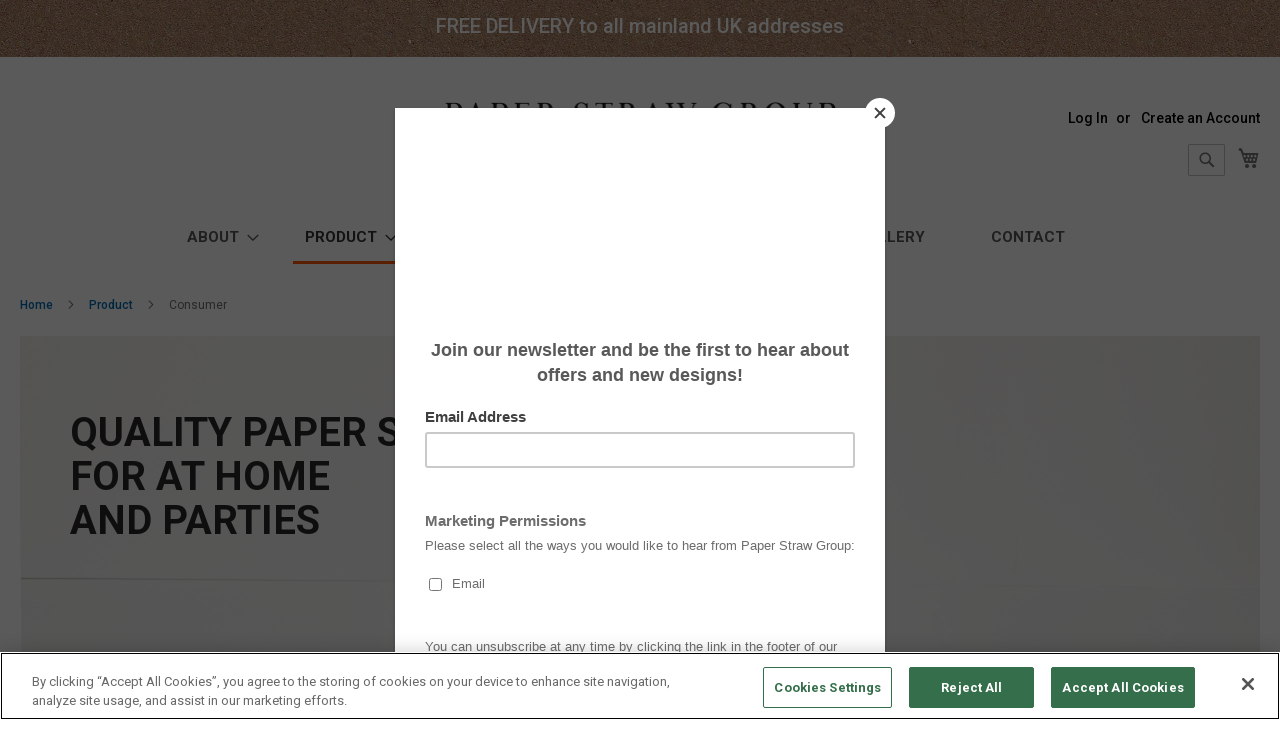

--- FILE ---
content_type: text/html; charset=UTF-8
request_url: https://www.paperstrawgroup.com/product/consumer.html?color=10&pattern=4
body_size: 13610
content:
<!doctype html>
<html lang="en">
    <head >
        <script>
    var BASE_URL = 'https://www.paperstrawgroup.com/';
    var require = {
        "baseUrl": "https://www.paperstrawgroup.com/pub/static/frontend/Paperstraw/luma_child/en_GB"
    };
</script>
        <meta charset="utf-8"/>
<meta name="description" content="Paper Straw Group produces the leading 100% plastic free biodegradable plastic straws for at home and party use"/>
<meta name="robots" content="INDEX,FOLLOW"/>
<meta name="title" content="Biodegradable, recyclable and compostable paper straws from Paper Straw Group for at home and party use"/>
<meta name="viewport" content="width=device-width, initial-scale=1, maximum-scale=1.0, user-scalable=no"/>
<meta name="format-detection" content="telephone=no"/>
<title>Biodegradable, recyclable and compostable paper straws from Paper Straw Group for at home and party use</title>
<link  rel="stylesheet" type="text/css"  media="all" href="https://www.paperstrawgroup.com/pub/static/_cache/merged/25b1802437c2d7d2da38fa3bb357d29e.css" />
<link  rel="stylesheet" type="text/css"  media="screen and (min-width: 768px)" href="https://www.paperstrawgroup.com/pub/static/frontend/Paperstraw/luma_child/en_GB/css/styles-l.css" />
<link  rel="stylesheet" type="text/css"  media="print" href="https://www.paperstrawgroup.com/pub/static/frontend/Paperstraw/luma_child/en_GB/css/print.css" />
<script  type="text/javascript"  src="https://www.paperstrawgroup.com/pub/static/_cache/merged/22f23fb0abb8dc6dd66ed8c1d71d2453.js"></script>
<script  type="text/javascript"  async="async" defer="defer" src="https://google.com/recaptcha/api.js?render=6Ldql5QUAAAAAHUn1iSioncorpbXcH-0eMjw6qe3"></script>
<link  rel="icon" type="image/x-icon" href="https://www.paperstrawgroup.com/pub/media/favicon/stores/1/Paper_Straw_Group_Logo_RGB-08.png" />
<link  rel="shortcut icon" type="image/x-icon" href="https://www.paperstrawgroup.com/pub/media/favicon/stores/1/Paper_Straw_Group_Logo_RGB-08.png" />
<!-- Go to www.addthis.com/dashboard to customize your tools --> <script type="text/javascript" src="//s7.addthis.com/js/300/addthis_widget.js#pubid=ra-5c880120a97442dc"></script> 
<meta name="p:domain_verify" content="3bc42a3fce652a9dfa3ede75755d03ef"/>

<!-- Global site tag (gtag.js) - Google Ads: 736171742 -->
<script async src="https://www.googletagmanager.com/gtag/js?id=AW-736171742"></script>
<script>
  window.dataLayer = window.dataLayer || [];
  function gtag(){dataLayer.push(arguments);}
  gtag('js', new Date());
  gtag('config', 'AW-736171742');
</script>
<meta name="facebook-domain-verification" content="n2tcwucrxjyj4xpryvyxt7q6ozyb3i" />

<!-- CookiePro Cookies Consent Notice start for paperstrawgroup.com -->
<script src="https://cookie-cdn.cookiepro.com/consent/018ebdab-9ec0-7d84-83a6-e15125f9cfdc/otSDKStub.js"  type="text/javascript" charset="UTF-8" data-domain-script="018ebdab-9ec0-7d84-83a6-e15125f9cfdc" ></script>
<script type="text/javascript">
function OptanonWrapper() { }
</script>
<!-- CookiePro Cookies Consent Notice end for paperstrawgroup.com -->        <!-- BEGIN GOOGLE ANALYTICS CODE -->
<script type="text/x-magento-init">
{
    "*": {
        "Magento_GoogleAnalytics/js/google-analytics": {
            "isCookieRestrictionModeEnabled": 0,
            "currentWebsite": 1,
            "cookieName": "user_allowed_save_cookie",
            "ordersTrackingData": [],
            "pageTrackingData": {"optPageUrl":"","isAnonymizedIpActive":"0","accountId":"UA-136721672-1"}        }
    }
}
</script>
<!-- END GOOGLE ANALYTICS CODE -->
<script type="text/javascript" src="https://chimpstatic.com/mcjs-connected/js/users/f95222a01eaca4e527f8d4b2f/1e5a2008c1167f0b24b3f8691.js" defer></script>
    </head>
    <body data-container="body" data-mage-init='{"loaderAjax": {}, "loader": { "icon": "https://www.paperstrawgroup.com/pub/static/frontend/Paperstraw/luma_child/en_GB/images/loader-2.gif"}}' class="page-with-filter page-products categorypath-product-consumer category-consumer catalog-category-view page-layout-2columns-left">
        
    <script type="text/x-magento-init">
        {
            "*": {
                "mage/translate-init": {
                    "dictionaryFile": "text!js\u002Dtranslation.json",
                    "version": "8a0e26451fa97cf3278c0fbbd2c48417f4bfd9d9"
                }
            }
        }
    </script>

<script type="text/x-magento-init">
    {
        "*": {
            "mage/cookies": {
                "expires": null,
                "path": "/",
                "domain": ".www.paperstrawgroup.com",
                "secure": false,
                "lifetime": "3600"
            }
        }
    }
</script>
    <noscript>
        <div class="message global noscript">
            <div class="content">
                <p>
                    <strong>JavaScript seems to be disabled in your browser.</strong>
                    <span>For the best experience on our site, be sure to turn on Javascript in your browser.</span>
                </p>
            </div>
        </div>
    </noscript>

<script>
    require.config({
        map: {
            '*': {
                wysiwygAdapter: 'mage/adminhtml/wysiwyg/tiny_mce/tinymce4Adapter'
            }
        }
    });
</script>
<div class="top_banner_fixed kraft">
    <p>FREE DELIVERY to all mainland UK addresses</p></div>
<div class="page-wrapper"><header class="page-header"><div class="panel wrapper"><div class="panel header"><a class="action skip contentarea" href="#contentarea"><span>Skip to Content</span></a>
<ul class="header links">        <li class="greet welcome" data-bind="scope: 'customer'">
            <!-- ko if: customer().fullname  -->
            <span data-bind="text: new String('Welcome, %1!').replace('%1', customer().fullname)">
            </span>
            <!-- /ko -->
            <!-- ko ifnot: customer().fullname  -->
            <span data-bind='html:" "'></span>
                        <!-- /ko -->
        </li>
        <script type="text/x-magento-init">
        {
            "*": {
                "Magento_Ui/js/core/app": {
                    "components": {
                        "customer": {
                            "component": "Magento_Customer/js/view/customer"
                        }
                    }
                }
            }
        }
        </script>
    <li class="authorization-link" data-label="or">
    <a href="https://www.paperstrawgroup.com/customer/account/login/referer/aHR0cHM6Ly93d3cucGFwZXJzdHJhd2dyb3VwLmNvbS9wcm9kdWN0L2NvbnN1bWVyLmh0bWw_Y29sb3I9MTAmcGF0dGVybj00/">
        Log In    </a>
</li>
<li><a href="https://www.paperstrawgroup.com/customer/account/create/" >Create an Account</a></li></ul></div></div><div class="header content"><span data-action="toggle-nav" class="action nav-toggle"><span>Toggle Nav</span></span>
    <a class="logo" href="https://www.paperstrawgroup.com/" title="">
        <img src="https://www.paperstrawgroup.com/pub/media/logo/stores/1/Paper_Straw_Group_Logo_RGB-05.png"
             title=""
             alt=""
             width="417"             height="119"        />
    </a>

<div data-block="minicart" class="minicart-wrapper">
    <a class="action showcart" href="https://www.paperstrawgroup.com/checkout/cart/"
       data-bind="scope: 'minicart_content'">
        <span class="text">My Shopping Basket</span>
        <span class="counter qty empty"
              data-bind="css: { empty: !!getCartParam('summary_count') == false }, blockLoader: isLoading">
            <span class="counter-number"><!-- ko text: getCartParam('summary_count') --><!-- /ko --></span>
            <span class="counter-label">
            <!-- ko if: getCartParam('summary_count') -->
                <!-- ko text: getCartParam('summary_count') --><!-- /ko -->
                <!-- ko i18n: 'items' --><!-- /ko -->
            <!-- /ko -->
            </span>
        </span>
    </a>
            <div class="block block-minicart"
             data-role="dropdownDialog"
             data-mage-init='{"dropdownDialog":{
                "appendTo":"[data-block=minicart]",
                "triggerTarget":".showcart",
                "timeout": "2000",
                "closeOnMouseLeave": false,
                "closeOnEscape": true,
                "triggerClass":"active",
                "parentClass":"active",
                "buttons":[]}}'>
            <div id="minicart-content-wrapper" data-bind="scope: 'minicart_content'">
                <!-- ko template: getTemplate() --><!-- /ko -->
            </div>
                    </div>
        <script>
        window.checkout = {"shoppingCartUrl":"https:\/\/www.paperstrawgroup.com\/checkout\/cart\/","checkoutUrl":"https:\/\/www.paperstrawgroup.com\/checkout\/","updateItemQtyUrl":"https:\/\/www.paperstrawgroup.com\/checkout\/sidebar\/updateItemQty\/","removeItemUrl":"https:\/\/www.paperstrawgroup.com\/checkout\/sidebar\/removeItem\/","imageTemplate":"Magento_Catalog\/product\/image_with_borders","baseUrl":"https:\/\/www.paperstrawgroup.com\/","minicartMaxItemsVisible":5,"websiteId":"1","maxItemsToDisplay":10,"customerLoginUrl":"https:\/\/www.paperstrawgroup.com\/customer\/account\/login\/referer\/aHR0cHM6Ly93d3cucGFwZXJzdHJhd2dyb3VwLmNvbS9wcm9kdWN0L2NvbnN1bWVyLmh0bWw_Y29sb3I9MTAmcGF0dGVybj00\/","isRedirectRequired":false,"autocomplete":"off","captcha":{"user_login":{"isCaseSensitive":false,"imageHeight":50,"imageSrc":"","refreshUrl":"https:\/\/www.paperstrawgroup.com\/captcha\/refresh\/","isRequired":false}}};
    </script>
    <script type="text/x-magento-init">
    {
        "[data-block='minicart']": {
            "Magento_Ui/js/core/app": {"components":{"minicart_content":{"children":{"subtotal.container":{"children":{"subtotal":{"children":{"subtotal.totals":{"config":{"display_cart_subtotal_incl_tax":1,"display_cart_subtotal_excl_tax":0,"template":"Magento_Tax\/checkout\/minicart\/subtotal\/totals"},"children":{"subtotal.totals.msrp":{"component":"Magento_Msrp\/js\/view\/checkout\/minicart\/subtotal\/totals","config":{"displayArea":"minicart-subtotal-hidden","template":"Magento_Msrp\/checkout\/minicart\/subtotal\/totals"}}},"component":"Magento_Tax\/js\/view\/checkout\/minicart\/subtotal\/totals"}},"component":"uiComponent","config":{"template":"Magento_Checkout\/minicart\/subtotal"}}},"component":"uiComponent","config":{"displayArea":"subtotalContainer"}},"item.renderer":{"component":"uiComponent","config":{"displayArea":"defaultRenderer","template":"Magento_Checkout\/minicart\/item\/default"},"children":{"item.image":{"component":"Magento_Catalog\/js\/view\/image","config":{"template":"Magento_Catalog\/product\/image","displayArea":"itemImage"}},"checkout.cart.item.price.sidebar":{"component":"uiComponent","config":{"template":"Magento_Checkout\/minicart\/item\/price","displayArea":"priceSidebar"}}}},"extra_info":{"component":"uiComponent","config":{"displayArea":"extraInfo"}},"promotion":{"component":"uiComponent","config":{"displayArea":"promotion"}}},"config":{"itemRenderer":{"default":"defaultRenderer","simple":"defaultRenderer","virtual":"defaultRenderer"},"template":"Magento_Checkout\/minicart\/content"},"component":"Magento_Checkout\/js\/view\/minicart"}},"types":[]}        },
        "*": {
            "Magento_Ui/js/block-loader": "https://www.paperstrawgroup.com/pub/static/frontend/Paperstraw/luma_child/en_GB/images/loader-1.gif"
        }
    }
    </script>
</div>


<div class="block block-search">
    <div class="block block-title"><strong>Search</strong></div>
    <div class="block block-content">
        <form class="form minisearch" id="search_mini_form" action="https://www.paperstrawgroup.com/catalogsearch/result/" method="get">
            <div class="field search">
                <label class="label" for="search" data-role="minisearch-label">
                    <span>Search</span>
                </label>
                <div class="control">
                    <input id="search"
                           data-mage-init='{"quickSearch":{
                                "formSelector":"#search_mini_form",
                                "url":"https://www.paperstrawgroup.com/search/ajax/suggest/",
                                "destinationSelector":"#search_autocomplete"}
                           }'
                           type="text"
                           name="q"
                           value=""
                           placeholder="Search for..."
                           class="input-text"
                           maxlength="128"
                           role="combobox"
                           aria-haspopup="false"
                           aria-autocomplete="both"
                           autocomplete="off"/>
                    <div id="search_autocomplete" class="search-autocomplete"></div>
                    <div class="nested">
    <a class="action advanced" href="https://www.paperstrawgroup.com/catalogsearch/advanced/" data-action="advanced-search">
        Advanced Search    </a>
</div>
                </div>
            </div>
            <div class="actions">
                <button type="submit"
                        title="Search"
                        class="action search">
                    <span>Search</span>
                </button>
            </div>
        </form>
    </div>
</div>
</div></header>    <div class="sections nav-sections">
                <div class="section-items nav-sections-items" data-mage-init='{"tabs":{"openedState":"active"}}'>
                                            <div class="section-item-title nav-sections-item-title" data-role="collapsible">
                    <a class="nav-sections-item-switch" data-toggle="switch" href="#store.menu">Menu</a>
                </div>
                <div class="section-item-content nav-sections-item-content" id="store.menu" data-role="content">
<nav class="navigation" data-action="navigation">
    <ul data-mage-init='{"menu":{"responsive":true, "expanded":true, "position":{"my":"left top","at":"left bottom"}}}'>
		
		<li class="level0 nav-0 category-item level-top parent">
            <a href="#" class="level-top"><span>About</span></a>
			<ul class="level0 submenu">
                <li class="level1 nav-1-1 category-item first"><a href="/about/"  class="level-top"><span>About</span></a></li>
				<li class="level1 nav-1-2 category-item"><a href="/faqs/"><span>FAQs</span></a></li>
				<li class="level1 nav-1-4 category-item last"><a href="/eco/"><span>Eco Page</span></a></li>
			</ul>
		</li>
		
        <li  class="level0 nav-1 category-item first has-active level-top parent"><a href="#"  class="level-top" ><span>Product</span></a><ul class="level0 submenu"><li  class="level1 nav-1-1 category-item first"><a href="https://www.paperstrawgroup.com/product/trade.html" ><span>Trade</span></a></li><li  class="level1 nav-1-2 category-item active"><a href="https://www.paperstrawgroup.com/product/consumer.html" ><span>Consumer</span></a></li><li  class="level1 nav-1-3 category-item"><a href="https://www.paperstrawgroup.com/product/halloween.html" ><span>Halloween</span></a></li><li  class="level1 nav-1-4 category-item"><a href="https://www.paperstrawgroup.com/product/christmas.html" ><span>Christmas</span></a></li><li  class="level1 nav-1-5 category-item"><a href="https://www.paperstrawgroup.com/product/childrens-party.html" ><span>Children&#039;s Party</span></a></li><li  class="level1 nav-1-6 category-item"><a href="https://www.paperstrawgroup.com/product/premium.html" ><span>Party</span></a></li><li  class="level1 nav-1-7 category-item"><a href="https://www.paperstrawgroup.com/product/gifts.html" ><span>Gifts</span></a></li><li  class="level1 nav-1-8 category-item"><a href="https://www.paperstrawgroup.com/product/games.html" ><span>Games</span></a></li><li  class="level1 nav-1-9 category-item last"><a href="https://www.paperstrawgroup.com/product/gruffalo.html" ><span>Gruffalo</span></a></li></ul></li><li  class="level0 nav-2 category-item last level-top parent"><a href="https://www.paperstrawgroup.com/personalised.html"  class="level-top" ><span>Personalised</span></a><ul class="level0 submenu"><li  class="level1 nav-2-1 category-item first"><a href="https://www.paperstrawgroup.com/personalised/branded-for-trade.html" ><span>Branded for trade</span></a></li><li  class="level1 nav-2-2 category-item last"><a href="https://www.paperstrawgroup.com/personalised/personalised-for-home-and-party.html" ><span>Personalised for home and party </span></a></li></ul></li>        		
		<li class="level0 nav-6 category-item last level-top parent">
			<a href="/size-guide/"  class="level-top"><span>Size</span></a>
		</li>
		<li class="level0 nav-7 category-item last level-top parent">
			<a href="/samples/"  class="level-top"><span>Samples</span></a>
		</li>
		<li class="level0 nav-8 category-item last level-top parent">
			<a href="/gallery/"  class="level-top"><span>Gallery</span></a>
		</li>
		<li class="level0 nav-9 category-item last level-top parent">
			<a href="/contact-us/"  class="level-top"><span>Contact</span></a>
		</li>
    </ul>
</nav>
</div>
                                            <div class="section-item-title nav-sections-item-title" data-role="collapsible">
                    <a class="nav-sections-item-switch" data-toggle="switch" href="#store.links">Account</a>
                </div>
                <div class="section-item-content nav-sections-item-content" id="store.links" data-role="content"><!-- Account links --></div>
                                    </div>
    </div>
<div class="breadcrumbs">
    <ul class="items">
                    <li class="item home">
                            <a href="https://www.paperstrawgroup.com/" title="Go to Home Page">Home</a>
                        </li>
                    <li class="item category5">
                            <a href="https://www.paperstrawgroup.com/product.html" title="">Product</a>
                        </li>
                    <li class="item category7">
                            <strong>Consumer</strong>
                        </li>
            </ul>
</div>
<main id="maincontent" class="page-main"><a id="contentarea" tabindex="-1"></a>
<div class="page-title-wrapper" >
    <h1 class="page-title"
         id="page-title-heading"                     aria-labelledby="page-title-heading toolbar-amount"
        >
        <span class="base" data-ui-id="page-title-wrapper" >Consumer</span>    </h1>
        </div>



<div class="page messages"><div data-placeholder="messages"></div>
<div data-bind="scope: 'messages'">
    <!-- ko if: cookieMessages && cookieMessages.length > 0 -->
    <div role="alert" data-bind="foreach: { data: cookieMessages, as: 'message' }" class="messages">
        <div data-bind="attr: {
            class: 'message-' + message.type + ' ' + message.type + ' message',
            'data-ui-id': 'message-' + message.type
        }">
            <div data-bind="html: message.text"></div>
        </div>
    </div>
    <!-- /ko -->
    <!-- ko if: messages().messages && messages().messages.length > 0 -->
    <div role="alert" data-bind="foreach: { data: messages().messages, as: 'message' }" class="messages">
        <div data-bind="attr: {
            class: 'message-' + message.type + ' ' + message.type + ' message',
            'data-ui-id': 'message-' + message.type
        }">
            <div data-bind="html: message.text"></div>
        </div>
    </div>
    <!-- /ko -->
</div>
<script type="text/x-magento-init">
    {
        "*": {
            "Magento_Ui/js/core/app": {
                "components": {
                        "messages": {
                            "component": "Magento_Theme/js/view/messages"
                        }
                    }
                }
            }
    }
</script>
</div><div class="category-view">
    <div class="page-title-wrapper desktoponly" style="background-size: cover; background-image:url('https://www.paperstrawgroup.com/pub/media/catalog/category/At-home-page.jpg')">
        <h1>Quality Paper Straws<br/>for At Home<br/>and Parties</h1>
    </div>
    <div class="page-title-wrapper mobileonly" style="background-size: cover; background-image:url('https://www.paperstrawgroup.com/pub/media/catalog/category/At-home.jpg')">
        <h1>Quality Paper Straws<br/>for At Home<br/>and Parties</h1>
    </div>


    <div class="category-description">
        <h2>The Essential Range of Paper Straws for All Your At Home and Party Needs</h2>    </div>
    <div class="category-cms">
            </div>
</div><div class="columns"><div class="column main"><input name="form_key" type="hidden" value="NL6Uhvrr2S9SCUKQ" /><div id="authenticationPopup" data-bind="scope:'authenticationPopup'" style="display: none;">
    <script>
        window.authenticationPopup = {"autocomplete":"off","customerRegisterUrl":"https:\/\/www.paperstrawgroup.com\/customer\/account\/create\/","customerForgotPasswordUrl":"https:\/\/www.paperstrawgroup.com\/customer\/account\/forgotpassword\/","baseUrl":"https:\/\/www.paperstrawgroup.com\/"};
    </script>
    <!-- ko template: getTemplate() --><!-- /ko -->
    <script type="text/x-magento-init">
        {
            "#authenticationPopup": {
                "Magento_Ui/js/core/app": {"components":{"authenticationPopup":{"component":"Magento_Customer\/js\/view\/authentication-popup","children":{"messages":{"component":"Magento_Ui\/js\/view\/messages","displayArea":"messages"},"msp_recaptcha":{"component":"MSP_ReCaptcha\/js\/reCaptcha","displayArea":"additional-login-form-fields","configSource":"checkoutConfig","reCaptchaId":"msp-recaptcha-popup-login","zone":"login","badge":"inline","settings":{"siteKey":"6Lf7ucQqAAAAAOECAIGFdIyEm5rmQUdWE_xOMx9a","size":"invisible","badge":"inline","theme":null,"lang":null,"enabled":{"login":true,"create":true,"forgot":true,"contact":true}}},"captcha":{"component":"Magento_Captcha\/js\/view\/checkout\/loginCaptcha","displayArea":"additional-login-form-fields","formId":"user_login","configSource":"checkout"},"amazon-button":{"component":"Amazon_Login\/js\/view\/login-button-wrapper","sortOrder":"0","displayArea":"additional-login-form-fields","config":{"tooltip":"Securely login to our website using your existing Amazon details."}}}}}}            },
            "*": {
                "Magento_Ui/js/block-loader": "https\u003A\u002F\u002Fwww.paperstrawgroup.com\u002Fpub\u002Fstatic\u002Ffrontend\u002FPaperstraw\u002Fluma_child\u002Fen_GB\u002Fimages\u002Floader\u002D1.gif"
            }
        }
    </script>
</div>
<script type="text/x-magento-init">
{"*":{"Magento_Customer\/js\/section-config":{"sections":{"stores\/store\/switch":"*","directory\/currency\/switch":"*","*":["messages"],"customer\/account\/logout":["recently_viewed_product","recently_compared_product"],"customer\/account\/loginpost":"*","customer\/account\/createpost":"*","customer\/account\/editpost":"*","customer\/ajax\/login":["checkout-data","cart"],"catalog\/product_compare\/add":["compare-products"],"catalog\/product_compare\/remove":["compare-products"],"catalog\/product_compare\/clear":["compare-products"],"sales\/guest\/reorder":["cart"],"sales\/order\/reorder":["cart"],"checkout\/cart\/add":["cart"],"checkout\/cart\/delete":["cart"],"checkout\/cart\/updatepost":["cart"],"checkout\/cart\/updateitemoptions":["cart"],"checkout\/cart\/couponpost":["cart"],"checkout\/cart\/estimatepost":["cart"],"checkout\/cart\/estimateupdatepost":["cart"],"checkout\/onepage\/saveorder":["cart","checkout-data","last-ordered-items","quote","checkout-fields"],"checkout\/sidebar\/removeitem":["cart","quote"],"checkout\/sidebar\/updateitemqty":["cart","quote"],"rest\/*\/v1\/carts\/*\/payment-information":["cart","checkout-data","last-ordered-items","instant-purchase"],"rest\/*\/v1\/guest-carts\/*\/payment-information":["cart","checkout-data"],"rest\/*\/v1\/guest-carts\/*\/selected-payment-method":["cart","checkout-data"],"rest\/*\/v1\/carts\/*\/selected-payment-method":["cart","checkout-data","instant-purchase"],"customer\/address\/*":["instant-purchase"],"customer\/account\/*":["instant-purchase"],"vault\/cards\/deleteaction":["instant-purchase"],"multishipping\/checkout\/overviewpost":["cart"],"paypal\/express\/placeorder":["cart","checkout-data"],"paypal\/payflowexpress\/placeorder":["cart","checkout-data"],"braintree\/paypal\/placeorder":["cart","checkout-data"],"review\/product\/post":["review"],"quotation\/quote\/add":["quote"],"quotation\/quote_ajax\/updatequote":["quote"],"quotation\/quote\/delete":["quote"],"quotation\/quote\/updatepost":["quote"],"quotation\/quote\/updateitemoptions":["quote"],"wishlist\/index\/add":["wishlist"],"wishlist\/index\/remove":["wishlist"],"wishlist\/index\/updateitemoptions":["wishlist"],"wishlist\/index\/update":["wishlist"],"wishlist\/index\/cart":["wishlist","cart"],"wishlist\/index\/fromcart":["wishlist","cart"],"wishlist\/index\/allcart":["wishlist","cart"],"wishlist\/shared\/allcart":["wishlist","cart"],"wishlist\/shared\/cart":["cart"],"authorizenet\/directpost_payment\/place":["cart","checkout-data"]},"clientSideSections":["checkout-data","cart-data"],"baseUrls":["https:\/\/www.paperstrawgroup.com\/","http:\/\/www.paperstrawgroup.com\/"]}}}</script>
<script type="text/x-magento-init">
{"*":{"Magento_Customer\/js\/customer-data":{"sectionLoadUrl":"https:\/\/www.paperstrawgroup.com\/customer\/section\/load\/","expirableSectionLifetime":60,"expirableSectionNames":["cart"],"cookieLifeTime":"3600","updateSessionUrl":"https:\/\/www.paperstrawgroup.com\/customer\/account\/updateSession\/"}}}</script>
<script type="text/x-magento-init">
{"*":{"Magento_Customer\/js\/invalidation-processor":{"invalidationRules":{"website-rule":{"Magento_Customer\/js\/invalidation-rules\/website-rule":{"scopeConfig":{"websiteId":1}}}}}}}</script>

<script type="text/x-magento-init">
    {
        "body": {
            "pageCache": {"url":"https:\/\/www.paperstrawgroup.com\/page_cache\/block\/render\/id\/7\/?color=10&pattern=4","handles":["default","catalog_category_view","catalog_category_view_type_layered","catalog_category_view_id_7"],"originalRequest":{"route":"catalog","controller":"category","action":"view","uri":"\/product\/consumer.html?color=10&pattern=4"},"versionCookieName":"private_content_version"}        }
    }
</script>
<div id="monkey_campaign" style="display:none;"
     data-mage-init='{"campaigncatcher":{"checkCampaignUrl": "https://www.paperstrawgroup.com/mailchimp/campaign/check/"}}'>
</div><script>
var tvc_UA_ID = "UA-136721672-1";        
var tvc_cur = "GBP";
var tvc_ver =  "2.3.0";
var tvc_ip = "0";
var tvc_OptOut = "0";
var tvc_smd= {
	'tvc_UA_ID': tvc_UA_ID,
	'tvc_cur'  : tvc_cur,
	'tvc_version':tvc_ver,
	'tvc_ip':tvc_ip,
	'License':'Free',
	'tvc_eeV':'1.0.5',
	'tvc_OptOut' : tvc_OptOut
};
if(tvc_OptOut == 1){
	// Set to the same value as the web property used on the site
	var gaProperty = tvc_UA_ID;

	// Disable tracking if the opt-out cookie exists.
	var disableStr = "ga-disable-" + gaProperty;
	if (document.cookie.indexOf(disableStr + "=true") > -1) {
	  window[disableStr] = true;
	}

	// Opt-out function
	function gaOptout() {
		var expDate = new Date;
		expDate.setMonth(expDate.getMonth() + 26);
		  document.cookie = disableStr + "=true; expires="+expDate.toGMTString()+";path=/";
		  window[disableStr] = true;
	}
}
(function(i,s,o,g,r,a,m){i["GoogleAnalyticsObject"]=r;i[r]=i[r]||function(){
    (i[r].q=i[r].q||[]).push(arguments)},i[r].l=1*new Date();a=s.createElement(o),
    m=s.getElementsByTagName(o)[0];a.async=1;a.src=g;m.parentNode.insertBefore(a,m)
    })(window,document,"script","//www.google-analytics.com/analytics.js","ga");
    ga("create", tvc_UA_ID, "auto");
    ga("require", "ec", "ec.js");
    ga('set', 'currencyCode', tvc_cur);
	if(tvc_ip == 1){
		ga('set', 'anonymizeIp', true);
	}
    ga("send", "pageview");
	
</script>
<script>
			var tvc_pgc =[{"tvc_id":"8MM_200_AGE_60","tvc_i":"1690","tvc_name":"Happy 60th Birthday Paper Straws  - Box of 20 Straws","tvc_p":4.17,"tvc_url":"https:\/\/www.paperstrawgroup.com\/product\/consumer\/8mm-x-200mm-summer-straws-box-of-20-straws-9.html","tvc_c":"Consumer"},{"tvc_id":"8MM_200_AGE_50","tvc_i":"1689","tvc_name":"Happy 50th Birthday Paper Straws  - Box of 20 Straws","tvc_p":4.17,"tvc_url":"https:\/\/www.paperstrawgroup.com\/product\/consumer\/8mm-x-200mm-summer-straws-box-of-20-straws-8.html","tvc_c":"Consumer"},{"tvc_id":"8MM_200_AGE_40","tvc_i":"1688","tvc_name":"Happy 40th Birthday Paper Straws  - Box of 20 Straws","tvc_p":4.17,"tvc_url":"https:\/\/www.paperstrawgroup.com\/product\/consumer\/8mm-x-200mm-summer-straws-box-of-20-straws-7.html","tvc_c":"Consumer"},{"tvc_id":"8MM_200_AGE_30","tvc_i":"1687","tvc_name":"Happy 30th Birthday Paper Straws  - Box of 20 Straws","tvc_p":4.17,"tvc_url":"https:\/\/www.paperstrawgroup.com\/product\/consumer\/8mm-x-200mm-summer-straws-box-of-20-straws-6.html","tvc_c":"Consumer"},{"tvc_id":"8MM_200_AGE_21","tvc_i":"1686","tvc_name":"Happy 21st Birthday Paper Straws  - Box of 20 Straws","tvc_p":4.17,"tvc_url":"https:\/\/www.paperstrawgroup.com\/product\/consumer\/8mm-x-200mm-summer-straws-box-of-20-straws-5.html","tvc_c":"Consumer"},{"tvc_id":"8MM_200_AGE_18","tvc_i":"1685","tvc_name":"Happy 18th Birthday Paper Straws  - Box of 20 Straws","tvc_p":4.17,"tvc_url":"https:\/\/www.paperstrawgroup.com\/product\/consumer\/8mm-x-200mm-summer-straws-box-of-20-straws-4.html","tvc_c":"Consumer"},{"tvc_id":"8MM_200_AGE_16","tvc_i":"1684","tvc_name":"Happy 16th Birthday Paper Straws  - Box of 20 Straws","tvc_p":4.17,"tvc_url":"https:\/\/www.paperstrawgroup.com\/product\/consumer\/8mm-x-200mm-summer-straws-box-of-20-straws-3.html","tvc_c":"Consumer"},{"tvc_id":"6MM_200_GRUFF_BOX","tvc_i":"1680","tvc_name":"The Gruffalo Paper Straws - Box of 30 straws ","tvc_p":4.16,"tvc_url":"https:\/\/www.paperstrawgroup.com\/product\/consumer\/the-gruffalo-paper-straws-6mm-x-200mm-box30.html","tvc_c":"Consumer"},{"tvc_id":"8MM_200_SAFARI_PARENT","tvc_i":"1672","tvc_name":"Safari Paper Drinking Straws 8mm x 200mm ","tvc_p":4.500001,"tvc_url":"https:\/\/www.paperstrawgroup.com\/product\/consumer\/rose-gold-stripe-paper-drinking-straw-8mm-x-200mm-8.html","tvc_c":"Consumer"},{"tvc_id":"C6MM_200_POPPY_PARENT","tvc_i":"1664","tvc_name":"Poppy Paper Straws 6mm x 200mm","tvc_p":2.496001,"tvc_url":"https:\/\/www.paperstrawgroup.com\/product\/consumer\/red-and-white-striped-narrow-paper-drinking-straw-200x6mm-at-home-and-party-use-3.html","tvc_c":"Consumer"},{"tvc_id":"8MM_200_LEOPARD_PARENT","tvc_i":"1642","tvc_name":"Leopard Print Paper Drinking Straws 8mm x 200mm ","tvc_p":4.500001,"tvc_url":"https:\/\/www.paperstrawgroup.com\/product\/consumer\/rose-gold-stripe-paper-drinking-straw-8mm-x-200mm-7.html","tvc_c":"Consumer"},{"tvc_id":"8MM_200_WILL","tvc_i":"1639","tvc_name":"Willy Paper Drinking Straws 8mm x 200mm ","tvc_p":4.500001,"tvc_url":"https:\/\/www.paperstrawgroup.com\/product\/consumer\/rose-gold-stripe-paper-drinking-straw-8mm-x-200mm-6.html","tvc_c":"Consumer"},{"tvc_id":"8MM_200_COMIC_PARENT","tvc_i":"1636","tvc_name":"Comic Paper Drinking Straws 8mm x 200mm ","tvc_p":4.500001,"tvc_url":"https:\/\/www.paperstrawgroup.com\/product\/consumer\/rose-gold-stripe-paper-drinking-straw-8mm-x-200mm-5.html","tvc_c":"Consumer"},{"tvc_id":"8MM_200_HORSE","tvc_i":"1633","tvc_name":"Horse Character Paper Drinking Straws 8mm x 200mm ","tvc_p":4.500001,"tvc_url":"https:\/\/www.paperstrawgroup.com\/product\/consumer\/rose-gold-stripe-paper-drinking-straw-8mm-x-200mm-4.html","tvc_c":"Consumer"},{"tvc_id":"BOX_20_WEDDING_ICE","tvc_i":"1632","tvc_name":"Wedding Paper Straws. Ice Breaker Questions - Box 20 ","tvc_p":4.99,"tvc_url":"https:\/\/www.paperstrawgroup.com\/product\/consumer\/games-hen-medium-paper-drinking-straw-200mmx8mm-at-home-and-party-use-3.html","tvc_c":"Consumer"},{"tvc_id":"8MM_200_CAT_PARENT","tvc_i":"1629","tvc_name":"Cat Character Paper Drinking Straws 8mm x 200mm ","tvc_p":4.500001,"tvc_url":"https:\/\/www.paperstrawgroup.com\/product\/consumer\/rose-gold-stripe-paper-drinking-straw-8mm-x-200mm-3.html","tvc_c":"Consumer"},{"tvc_id":"8MM_200_DOG_PARENT","tvc_i":"1626","tvc_name":"Dog Character Paper Drinking Straws 8mm x 200mm ","tvc_p":4.500001,"tvc_url":"https:\/\/www.paperstrawgroup.com\/product\/consumer\/rose-gold-stripe-paper-drinking-straw-8mm-x-200mm-2.html","tvc_c":"Consumer"},{"tvc_id":"6MM_200_ORANG_PARENT","tvc_i":"1602","tvc_name":"Orange & White Stripe Paper Straw 6mm x 200mm","tvc_p":2.496001,"tvc_url":"https:\/\/www.paperstrawgroup.com\/product\/consumer\/red-heart-paper-straw-6mm-x-200mm-2.html","tvc_c":"Consumer"},{"tvc_id":"C8MM_200_ORANG_PARENT","tvc_i":"1597","tvc_name":"Orange and White Stripe Medium Paper Drinking Straw 8mm x 200mm ","tvc_p":4.500001,"tvc_url":"https:\/\/www.paperstrawgroup.com\/product\/consumer\/yellow-and-white-striped-medium-paper-drinking-straw-200-x-8mm-3.html","tvc_c":"Consumer"},{"tvc_id":"C8MM_200_FPINK_PARENT","tvc_i":"1595","tvc_name":"Fuchsia Pink and White Stripe Medium Paper Drinking Straw 200 x 8mm ","tvc_p":4.500001,"tvc_url":"https:\/\/www.paperstrawgroup.com\/product\/consumer\/yellow-and-white-striped-medium-paper-drinking-straw-200-x-8mm-1.html","tvc_c":"Consumer"},{"tvc_id":"6MM_200_FPINK_PARENT","tvc_i":"1594","tvc_name":"Fuchsia Pink Paper Straw 6mm x 200mm","tvc_p":2.496001,"tvc_url":"https:\/\/www.paperstrawgroup.com\/product\/consumer\/red-heart-paper-straw-6mm-x-200mm-1.html","tvc_c":"Consumer"},{"tvc_id":"6MM_200_UNIONJ_PARENT","tvc_i":"1562","tvc_name":"Union Jack Paper Straws 6mm x 200mm ","tvc_p":5.004001,"tvc_url":"https:\/\/www.paperstrawgroup.com\/product\/consumer\/union-jack-paper-straw-6mm-x-200mm-25-straws-1.html","tvc_c":"Consumer"},{"tvc_id":"BOX_20_HEN_PARTY-1-1","tvc_i":"1560","tvc_name":"Hen Party Game - 'Would You Rather' Party Straws - 20 Questions 20 Straws UK 18+","tvc_p":4.99,"tvc_url":"https:\/\/www.paperstrawgroup.com\/product\/consumer\/games-hen-medium-paper-drinking-straw-200mmx8mm-at-home-and-party-use-2.html","tvc_c":"Consumer"},{"tvc_id":"8MM_200_FLOWER_BOX","tvc_i":"1556","tvc_name":"Vintage Flower Paper Straws - Box of 20 Mixed Flower Straws ","tvc_p":4.16,"tvc_url":"https:\/\/www.paperstrawgroup.com\/product\/consumer\/8mm-x-200mm-summer-straws-box-of-20-straws-2.html","tvc_c":"Consumer"},{"tvc_id":"6MM_200_JUN_BOX","tvc_i":"1547","tvc_name":"Jungle Paper Straws - Pack of 38 Straws","tvc_p":4.17,"tvc_url":"https:\/\/www.paperstrawgroup.com\/product\/consumer\/halloween-spiders-webs-paper-straws-pack-of-38-straws-5.html","tvc_c":"Consumer"},{"tvc_id":"6MM_200_EMO_BOX","tvc_i":"1546","tvc_name":"Emoji Paper Straws - Pack of 38 Straws","tvc_p":4.17,"tvc_url":"https:\/\/www.paperstrawgroup.com\/product\/consumer\/halloween-spiders-webs-paper-straws-pack-of-38-straws-4.html","tvc_c":"Consumer"},{"tvc_id":"6MM_200_FB_BOX","tvc_i":"1545","tvc_name":"Football Paper Straws - Pack of 38 Straws","tvc_p":4.17,"tvc_url":"https:\/\/www.paperstrawgroup.com\/product\/consumer\/halloween-spiders-webs-paper-straws-pack-of-38-straws-3.html","tvc_c":"Consumer"},{"tvc_id":"6MM_200_PP_BOX","tvc_i":"1544","tvc_name":"Princess Paper Straws - Pack of 38 Straws","tvc_p":4.17,"tvc_url":"https:\/\/www.paperstrawgroup.com\/product\/consumer\/halloween-spiders-webs-paper-straws-pack-of-38-straws-2.html","tvc_c":"Consumer"},{"tvc_id":"6MM_200_UNI_BOX","tvc_i":"1543","tvc_name":"Unicorn Paper Straws - Pack of 38 Straws","tvc_p":4.17,"tvc_url":"https:\/\/www.paperstrawgroup.com\/product\/consumer\/halloween-spiders-webs-paper-straws-pack-of-38-straws-1.html","tvc_c":"Consumer"},{"tvc_id":"6MM_200_HEARTR_PARENT","tvc_i":"1507","tvc_name":"Red Heart Paper Straw 6mm x 200mm","tvc_p":2.496001,"tvc_url":"https:\/\/www.paperstrawgroup.com\/product\/consumer\/red-heart-paper-straw-6mm-x-200mm.html","tvc_c":"Consumer"}];
			require(
					['Tatvic_EnhancedEcommerce/js/enhanced_ecommerce','jquery'], 
						function(enhanced_ecommerce){
							var obj = new enhanced_ecommerce();
							obj.tvc_get_impression(tvc_pgc);
							obj.tvc_impr_click(tvc_pgc);
						}
			);
		</script><script type="text/x-magento-init">
    {
        "body": {
            "requireCookie": {"noCookieUrl":"https:\/\/www.paperstrawgroup.com\/cookie\/index\/noCookies\/","triggers":[".action.towishlist"]}        }
    }
</script>

<div id="layer-product-list">
        <div>        <div class="toolbar toolbar-products" data-mage-init='{"productListToolbarForm":{"mode":"product_list_mode","direction":"product_list_dir","order":"product_list_order","limit":"product_list_limit","modeDefault":"grid","directionDefault":"asc","orderDefault":"straw_width","limitDefault":"30","url":"https:\/\/www.paperstrawgroup.com\/product\/consumer.html?color=10&amp;pattern=4"}}'>
                    <div class="modes">
        </div>
        
        <p class="toolbar-amount" id="toolbar-amount">
            <span class="toolbar-number">2</span> Items    </p>

        
    
        
        
    
    

        <div class="field limiter">
    <label class="label" for="limiter">
        <span>Show</span>
    </label>
    <div class="control">
        <select id="limiter" data-role="limiter" class="limiter-options">
                            <option value="9">
                    9                </option>
                            <option value="15">
                    15                </option>
                            <option value="30" selected>
                    30                </option>
                            <option value="60">
                    60                </option>
                            <option value="120">
                    120                </option>
                    </select>
    </div>
    <span class="limiter-text">per page</span>
</div>

                    <div class="toolbar-sorter sorter">
    <label class="sorter-label" for="sorter">Sort By</label>
    <select id="sorter" data-role="sorter" class="sorter-options">
                    <option value="name">
                Product Name            </option>
                    <option value="price">
                Price            </option>
                    <option value="color">
                Colour            </option>
                    <option value="straw_width" selected>
                Width            </option>
            </select>
            <a title="Set Descending Direction" href="#" class="action sorter-action sort-asc" data-role="direction-switcher" data-value="desc">
            <span>Set Descending Direction</span>
        </a>
    </div>
            </div>
    <script type="text/x-magento-init">
    {
        "body": {
            "addToWishlist": {"productType":["configurable"]}        }
    }
</script>
        <div class="products wrapper grid products-grid">
                <ol class="products list items product-items">
                                                        <li class="item product product-item">                <div class="product-item-info" data-container="product-grid">
                                                            <a href="https://www.paperstrawgroup.com/black-narrow-paper-drinking-straw-200x6mm-at-home-and-party-use.html" class="product photo product-item-photo" tabindex="-1">
                        
<span class="product-image-container" style="width:460px;">
    <span class="product-image-wrapper" style="padding-bottom: 100%;">
        <img class="product-image-photo" src="https://www.paperstrawgroup.com/pub/media/catalog/product/cache/31a470d3411692d4c06a09bc75181cbc/p/s/psg_drinks_200x6_0351.jpg" max-width="460" max-height="460" alt="Black Narrow Paper Drinking Straw 200x6mm - At Home and Party Use"></span>
</span>
                    </a>
                    <div class="product details product-item-details">
                                                <strong class="product name product-item-name">
                            <a class="product-item-link" href="https://www.paperstrawgroup.com/black-narrow-paper-drinking-straw-200x6mm-at-home-and-party-use.html">
                                Black Narrow Paper Drinking Straw 200x6mm - At Home and Party Use                            </a>
                        </strong>
                        
                                                <span class="inctax">
                            <div class="price-box price-final_price" data-role="priceBox" data-product-id="202" data-price-box="product-id-202">
<span class="normal-price">
    

<span class="price-container price-final_price tax weee ">
            <span class="price-label">As low as</span>
        <span id="product-price-202" data-label="" data-price-amount="1.992001" data-price-type="finalPrice" class="price-wrapper "><span class="price">&pound;1.99</span></span>
        </span>
</span>


</div>                        </span>

                        
                        <div class="product-item-attributes">
                                                            <span class="product-item-attribute">
                                        Length: 200mm - Classic                                    </span>
                                                                                        <span class="product-item-attribute">
                                        Width: 6mm - Narrow                                    </span>
                                                    </div>

                        <div class="product-item-inner">

                            <div class="product actions product-item-actions">
                                <div class="actions-primary">
                                    <!-- Start Cart2Quote_Quotation -->
                                    
    <a class="product-item-link" href="https://www.paperstrawgroup.com/black-narrow-paper-drinking-straw-200x6mm-at-home-and-party-use.html">
        <button class="action toquote tocart quote-btn-list">View Product</button>
    </a>
<script type="text/x-magento-init">
    {
        "[data-role=tocart-form], .form.map.checkout": {
            "catalogAddToCart": {
                "addToQuoteButtonSelector": "[data-role=addToQuoteButton]",
                "addToCartButtonSelector": "[data-role=addToCartButton]"
            }
        }
    }
</script>
                                    <!-- End Cart2Quote_Quotation -->
                                </div>
                                <div data-role="add-to-links" class="actions-secondary">
                                                                                                                                                </div>
                            </div>
                                                    </div>
                    </div>
                </div>
                                                            </li><li class="item product product-item">                <div class="product-item-info" data-container="product-grid">
                                                            <a href="https://www.paperstrawgroup.com/black-narrow-paper-drinking-straw-200x8mm-at-home-and-party-use.html" class="product photo product-item-photo" tabindex="-1">
                        
<span class="product-image-container" style="width:460px;">
    <span class="product-image-wrapper" style="padding-bottom: 100%;">
        <img class="product-image-photo" src="https://www.paperstrawgroup.com/pub/media/catalog/product/cache/31a470d3411692d4c06a09bc75181cbc/p/s/psg_black_medium_200x8_0069_edit_14.jpg" max-width="460" max-height="460" alt="Black Paper Drinking Straw 200x8mm - At Home and Party Use"></span>
</span>
                    </a>
                    <div class="product details product-item-details">
                                                <strong class="product name product-item-name">
                            <a class="product-item-link" href="https://www.paperstrawgroup.com/black-narrow-paper-drinking-straw-200x8mm-at-home-and-party-use.html">
                                Black Paper Drinking Straw 200x8mm - At Home and Party Use                            </a>
                        </strong>
                        
                                                <span class="inctax">
                            <div class="price-box price-final_price" data-role="priceBox" data-product-id="204" data-price-box="product-id-204">
<span class="normal-price">
    

<span class="price-container price-final_price tax weee ">
            <span class="price-label">As low as</span>
        <span id="product-price-204" data-label="" data-price-amount="2.496001" data-price-type="finalPrice" class="price-wrapper "><span class="price">&pound;2.50</span></span>
        </span>
</span>


</div>                        </span>

                        
                        <div class="product-item-attributes">
                                                            <span class="product-item-attribute">
                                        Length: 200mm - Classic                                    </span>
                                                                                        <span class="product-item-attribute">
                                        Width: 8mm - Medium                                    </span>
                                                    </div>

                        <div class="product-item-inner">

                            <div class="product actions product-item-actions">
                                <div class="actions-primary">
                                    <!-- Start Cart2Quote_Quotation -->
                                    
    <a class="product-item-link" href="https://www.paperstrawgroup.com/black-narrow-paper-drinking-straw-200x8mm-at-home-and-party-use.html">
        <button class="action toquote tocart quote-btn-list">View Product</button>
    </a>
<script type="text/x-magento-init">
    {
        "[data-role=tocart-form], .form.map.checkout": {
            "catalogAddToCart": {
                "addToQuoteButtonSelector": "[data-role=addToQuoteButton]",
                "addToCartButtonSelector": "[data-role=addToCartButton]"
            }
        }
    }
</script>
                                    <!-- End Cart2Quote_Quotation -->
                                </div>
                                <div data-role="add-to-links" class="actions-secondary">
                                                                                                                                                </div>
                            </div>
                                                    </div>
                    </div>
                </div>
                </li>                    </ol>
    </div>
        <div class="toolbar toolbar-products" data-mage-init='{"productListToolbarForm":{"mode":"product_list_mode","direction":"product_list_dir","order":"product_list_order","limit":"product_list_limit","modeDefault":"grid","directionDefault":"asc","orderDefault":"straw_width","limitDefault":"30","url":"https:\/\/www.paperstrawgroup.com\/product\/consumer.html?color=10&amp;pattern=4"}}'>
                    <div class="modes">
        </div>
        
        <p class="toolbar-amount" id="toolbar-amount">
            <span class="toolbar-number">2</span> Items    </p>

        
    
        
        
    
    

        <div class="field limiter">
    <label class="label" for="limiter">
        <span>Show</span>
    </label>
    <div class="control">
        <select id="limiter" data-role="limiter" class="limiter-options">
                            <option value="9">
                    9                </option>
                            <option value="15">
                    15                </option>
                            <option value="30" selected>
                    30                </option>
                            <option value="60">
                    60                </option>
                            <option value="120">
                    120                </option>
                    </select>
    </div>
    <span class="limiter-text">per page</span>
</div>

                    <div class="toolbar-sorter sorter">
    <label class="sorter-label" for="sorter">Sort By</label>
    <select id="sorter" data-role="sorter" class="sorter-options">
                    <option value="name">
                Product Name            </option>
                    <option value="price">
                Price            </option>
                    <option value="color">
                Colour            </option>
                    <option value="straw_width" selected>
                Width            </option>
            </select>
            <a title="Set Descending Direction" href="#" class="action sorter-action sort-asc" data-role="direction-switcher" data-value="desc">
            <span>Set Descending Direction</span>
        </a>
    </div>
            </div>
            <script type="text/x-magento-init">
        {
            "[data-role=tocart-form], .form.map.checkout": {
                "catalogAddToCart": {
                    "product_sku": "C8MM_200_K_PARENT"
                }
            }
        }
        </script>
    </div>
</div>
</div><div class="sidebar sidebar-main">
<div id="layered-filter-block-container" class="layered-filter-block-container">
    <div class="block filter" id="layered-filter-block" data-mage-init='{"collapsible":{"openedState": "active", "collapsible": true, "active": false, "collateral": { "openedState": "filter-active", "element": "body" } }}'>
	
	<div id="ln_overlay" class="ln_overlay">
        <div class="loader">
            <img src="https://www.paperstrawgroup.com/pub/static/frontend/Paperstraw/luma_child/en_GB/images/loader-1.gif" alt="Loading...">
        </div>
    </div>
    
	<div class="block-title filter-title" data-count="2">
		<strong data-role="title">Shop By</strong>
	</div>
    <div class="block-content filter-content">
        <div class="filter-current" data-mage-init='{"collapsible":{"openedState": "active", "collapsible": true, "active": false }}'>
    <strong class="block-subtitle filter-current-subtitle"
            role="heading"
            aria-level="2"
            data-role="title"
            data-count="2">Now Shopping by</strong>
    <ol class="items">
                    <li class="item">
                <span class="filter-label">Colour</span>
                <span class="filter-value">Black</span>
                                    <a class="action remove" href="https://www.paperstrawgroup.com/product/consumer.html?pattern=4"
                       title="Remove Colour Black">
                        <span>Remove This Item</span>
                    </a>
                            </li>
                    <li class="item">
                <span class="filter-label">Pattern</span>
                <span class="filter-value">Plain</span>
                                    <a class="action remove" href="https://www.paperstrawgroup.com/product/consumer.html?color=10"
                       title="Remove Pattern Plain">
                        <span>Remove This Item</span>
                    </a>
                            </li>
            </ol>
</div>

                    <div class="block-actions filter-actions">
                <a href="https://www.paperstrawgroup.com/product/consumer.html" class="action clear filter-clear"><span>Clear All</span></a>
            </div>
        
                                                                                                        <strong role="heading" aria-level="2" class="block-subtitle filter-subtitle">Filter Results</strong>
                    <div class="filter-options" id="narrow-by-list" data-role="content">
                                <div data-role="ln_collapsible" class="filter-options-item" attribute="color">
                    <div data-role="ln_title" class="filter-options-title">Colour</div>
                    <div data-role="ln_content" class="filter-options-content"><div class="swatch-attribute swatch-layered color"
     attribute-code="color"
     attribute-id="93">
    <div class="swatch-attribute-options clearfix">
                    <a href="https://www.paperstrawgroup.com/product/consumer.html?color=10&pattern=4"
               aria-label="Black"
               class="swatch-option-link-layered">
                                                                <div class="swatch-option color "
                                 tabindex="-1"
                                 option-type="1"
                                 option-id="10"
                                 option-label="Black"
                                 option-tooltip-thumb=""
                                 option-tooltip-value="#000000"
                                 style="background: #000000 no-repeat center; background-size: initial;"></div>
                                                        </a>
                    <a href="https://www.paperstrawgroup.com/product/consumer.html?color=11&pattern=4"
               aria-label="White"
               class="swatch-option-link-layered">
                                                                                                                        <div class="swatch-option image "
                                 tabindex="-1"
                                 option-type="2"
                                 option-id="11"
                                 option-label="White"
                                 option-tooltip-thumb="https://www.paperstrawgroup.com/pub/media/attribute/swatch/swatch_thumb/110x90/o/f/off_white.jpg"
                                 option-tooltip-value=""
                                 style="background: url(https://www.paperstrawgroup.com/pub/media/attribute/swatch/swatch_image/30x20/o/f/off_white.jpg) no-repeat center; background-size: initial;"></div>
                                                        </a>
                    <a href="https://www.paperstrawgroup.com/product/consumer.html?color=12&pattern=4"
               aria-label="Eco Green"
               class="swatch-option-link-layered">
                                                                                                                        <div class="swatch-option image "
                                 tabindex="-1"
                                 option-type="2"
                                 option-id="12"
                                 option-label="Eco Green"
                                 option-tooltip-thumb="https://www.paperstrawgroup.com/pub/media/attribute/swatch/swatch_thumb/110x90/g/r/green.jpg"
                                 option-tooltip-value=""
                                 style="background: url(https://www.paperstrawgroup.com/pub/media/attribute/swatch/swatch_image/30x20/g/r/green.jpg) no-repeat center; background-size: initial;"></div>
                                                        </a>
                    <a href="https://www.paperstrawgroup.com/product/consumer.html?color=13&pattern=4"
               aria-label="Eco Kraft"
               class="swatch-option-link-layered">
                                                                                                                        <div class="swatch-option image "
                                 tabindex="-1"
                                 option-type="2"
                                 option-id="13"
                                 option-label="Eco Kraft"
                                 option-tooltip-thumb="https://www.paperstrawgroup.com/pub/media/attribute/swatch/swatch_thumb/110x90/k/r/kraft.jpg"
                                 option-tooltip-value=""
                                 style="background: url(https://www.paperstrawgroup.com/pub/media/attribute/swatch/swatch_image/30x20/k/r/kraft.jpg) no-repeat center; background-size: initial;"></div>
                                                        </a>
                    <a href="https://www.paperstrawgroup.com/product/consumer.html?color=14&pattern=4"
               aria-label="Black/White"
               class="swatch-option-link-layered">
                                                                                                                        <div class="swatch-option image "
                                 tabindex="-1"
                                 option-type="2"
                                 option-id="14"
                                 option-label="Black/White"
                                 option-tooltip-thumb="https://www.paperstrawgroup.com/pub/media/attribute/swatch/swatch_thumb/110x90/b/l/black.jpg"
                                 option-tooltip-value=""
                                 style="background: url(https://www.paperstrawgroup.com/pub/media/attribute/swatch/swatch_image/30x20/b/l/black.jpg) no-repeat center; background-size: initial;"></div>
                                                        </a>
                    <a href="https://www.paperstrawgroup.com/product/consumer.html?color=15&pattern=4"
               aria-label="Red/White"
               class="swatch-option-link-layered">
                                                                                                                        <div class="swatch-option image "
                                 tabindex="-1"
                                 option-type="2"
                                 option-id="15"
                                 option-label="Red/White"
                                 option-tooltip-thumb="https://www.paperstrawgroup.com/pub/media/attribute/swatch/swatch_thumb/110x90/r/e/red.jpg"
                                 option-tooltip-value=""
                                 style="background: url(https://www.paperstrawgroup.com/pub/media/attribute/swatch/swatch_image/30x20/r/e/red.jpg) no-repeat center; background-size: initial;"></div>
                                                        </a>
                    <a href="https://www.paperstrawgroup.com/product/consumer.html?color=54&pattern=4"
               aria-label="Black/Orange"
               class="swatch-option-link-layered">
                                                                                                                        <div class="swatch-option image "
                                 tabindex="-1"
                                 option-type="2"
                                 option-id="54"
                                 option-label="Black/Orange"
                                 option-tooltip-thumb="https://www.paperstrawgroup.com/pub/media/attribute/swatch/swatch_thumb/110x90/b/l/blackorange.png"
                                 option-tooltip-value=""
                                 style="background: url(https://www.paperstrawgroup.com/pub/media/attribute/swatch/swatch_image/30x20/b/l/blackorange.png) no-repeat center; background-size: initial;"></div>
                                                        </a>
                    <a href="https://www.paperstrawgroup.com/product/consumer.html?color=82&pattern=4"
               aria-label="Red Hearts"
               class="swatch-option-link-layered">
                                                                                                                        <div class="swatch-option image "
                                 tabindex="-1"
                                 option-type="2"
                                 option-id="82"
                                 option-label="Red Hearts"
                                 option-tooltip-thumb="https://www.paperstrawgroup.com/pub/media/attribute/swatch/swatch_thumb/110x90/h/e/heart.png"
                                 option-tooltip-value=""
                                 style="background: url(https://www.paperstrawgroup.com/pub/media/attribute/swatch/swatch_image/30x20/h/e/heart.png) no-repeat center; background-size: initial;"></div>
                                                        </a>
                    <a href="https://www.paperstrawgroup.com/product/consumer.html?color=98&pattern=4"
               aria-label="Fuchsia Pink "
               class="swatch-option-link-layered">
                                                                                                                        <div class="swatch-option image "
                                 tabindex="-1"
                                 option-type="2"
                                 option-id="98"
                                 option-label="Fuchsia Pink "
                                 option-tooltip-thumb="https://www.paperstrawgroup.com/pub/media/attribute/swatch/swatch_thumb/110x90/f/u/fuchsia.png"
                                 option-tooltip-value=""
                                 style="background: url(https://www.paperstrawgroup.com/pub/media/attribute/swatch/swatch_image/30x20/f/u/fuchsia.png) no-repeat center; background-size: initial;"></div>
                                                        </a>
                    <a href="https://www.paperstrawgroup.com/product/consumer.html?color=100&pattern=4"
               aria-label="Orange "
               class="swatch-option-link-layered">
                                                                                                                        <div class="swatch-option image "
                                 tabindex="-1"
                                 option-type="2"
                                 option-id="100"
                                 option-label="Orange "
                                 option-tooltip-thumb="https://www.paperstrawgroup.com/pub/media/attribute/swatch/swatch_thumb/110x90/o/r/orange.jpg"
                                 option-tooltip-value=""
                                 style="background: url(https://www.paperstrawgroup.com/pub/media/attribute/swatch/swatch_image/30x20/o/r/orange.jpg) no-repeat center; background-size: initial;"></div>
                                                        </a>
            </div>
</div>

<script>
    require(["jquery", "jquery/ui", "Magento_Swatches/js/swatch-renderer"], function ($) {
        $('.swatch-layered.color')
            .find('[option-type="1"], [option-type="2"], [option-type="0"], [option-type="3"]')
            .SwatchRendererTooltip();
    });
</script>
</div>
                </div>
                                                                <div data-role="ln_collapsible" class="filter-options-item" attribute="pattern">
                    <div data-role="ln_title" class="filter-options-title">Pattern</div>
                    <div data-role="ln_content" class="filter-options-content"><ol class="items">
            <li class="item">
                            <a href="https://www.paperstrawgroup.com/product/consumer.html?color=10">
                                            <input type="radio" checked="checked" />
                    
                    Plain                                            <span class="count">2<span class="filter-count-label">items</span></span>
                                    </a>
                    </li>
	        <li class="item">
                            <a href="https://www.paperstrawgroup.com/product/consumer.html?color=10&amp;pattern=8">
                                            <input type="radio"  />
                    
                    Personalised                                            <span class="count">2<span class="filter-count-label">items</span></span>
                                    </a>
                    </li>
	        <li class="item">
                            <a href="https://www.paperstrawgroup.com/product/consumer.html?color=10&amp;pattern=57">
                                            <input type="radio"  />
                    
                    Marble                                            <span class="count">3<span class="filter-count-label">items</span></span>
                                    </a>
                    </li>
	</ol></div>
                </div>
                                                                <div data-role="ln_collapsible" class="filter-options-item" attribute="straw_width">
                    <div data-role="ln_title" class="filter-options-title">Width</div>
                    <div data-role="ln_content" class="filter-options-content"><ol class="items">
            <li class="item">
                            <a href="https://www.paperstrawgroup.com/product/consumer.html?color=10&amp;pattern=4&amp;straw_width=22">
                                            <input type="radio"  />
                    
                    6mm - Narrow                                            <span class="count">1<span class="filter-count-label">item</span></span>
                                    </a>
                    </li>
	        <li class="item">
                            <a href="https://www.paperstrawgroup.com/product/consumer.html?color=10&amp;pattern=4&amp;straw_width=23">
                                            <input type="radio"  />
                    
                    8mm - Medium                                            <span class="count">1<span class="filter-count-label">item</span></span>
                                    </a>
                    </li>
	</ol></div>
                </div>
                                                                                                        <div data-role="ln_collapsible" class="filter-options-item" attribute="price">
                    <div data-role="ln_title" class="filter-options-title">Price</div>
                    <div data-role="ln_content" class="filter-options-content"><ol class="items">
            <li class="item">
                            <div id="ln_slider_container_price" class="ln_slider_container">
                    <div id="ln_slider_price"></div>
                    <div id="ln_slider_text_price"></div>
                </div>
                    </li>
	        <li class="item">
                            <div id="ln_slider_container_price" class="ln_slider_container">
                    <div id="ln_slider_price"></div>
                    <div id="ln_slider_text_price"></div>
                </div>
                    </li>
	</ol></div>
                </div>
                                        </div>
                <script type="text/x-magento-init">
            {
                 ".block-content.filter-content":{
                    "mpLayer": {"active":["id","color","pattern"],"params":{"id":"7","color":"10","pattern":"4"},"slider":{"price":{"selectedFrom":1.66,"selectedTo":2.08,"minValue":1.66,"maxValue":2.08,"priceFormat":"{\"pattern\":\"\\u00a3%s\",\"precision\":2,\"requiredPrecision\":2,\"decimalSymbol\":\".\",\"groupSymbol\":\",\",\"groupLength\":3,\"integerRequired\":false}","ajaxUrl":"https:\/\/www.paperstrawgroup.com\/product\/consumer.html?color=10&pattern=4&price=from-to"}}}                 }
            }
        </script>
        
            </div>
</div>
</div>

</div><div class="sidebar sidebar-additional"><div></div>
</div></div></main><footer class="page-footer"><div class="footer content"><ul>
<li><a href="/about/">About</a></li>
<li><a href="/faqs/">FAQs</a></li>
<li><a href="/deliveries/">Deliveries</a></li>
<li><a href="/packaging/">Packaging</a></li>
<li><a href="/terms-conditions/">T&amp;Cs</a></li>
<li><a href="/privacy-policy/">Privacy Policy</a></li>
</ul>
<ul>
<li><a href="/product/trade.html">Trade</a></li>
<li><a href="/product/consumer.html">Party</a></li>
<li><a href="/samples/">Samples</a></li>
<li><a href="/blog/">Blog</a></li>
<li><a href="/newsletter-signup/">Newsletter</a></li>
<li><a href="/surreystrawswitch">Surrey Straw Switch</a></li>
</ul>
<ul>
<li><a href="/contact-us/">Contact Us</a></li>
<li><a href="tel:">01483 732610</a></li>
<li><a href="mailto:info@paperstrawgroup.com">info@paperstrawgroup.com</a></li>
<li><div class="widget block block-static-block">
    Follow us:
<div class="sm-social-media"><a class="btn btn-social-icon btn-facebook" href="https://www.facebook.com/paperstrawgroup/" target="_blank" rel="noopener"> <span class="fa fa-facebook">Facebook</span> </a> <a class="btn btn-social-icon btn-linkedin" href="https://www.linkedin.com/company/paper-straw-group/" target="_blank" rel="noopener"> <span class="fa fa-linkedin">LinkedIn</span> </a> <a class="btn btn-social-icon btn-instagram" href="https://www.instagram.com/paperstrawgroupuk/" target="_blank" rel="noopener"> <span class="fa fa-instagram">Instagram</span> </a> <a class="btn btn-social-icon btn-twitter" href="https://twitter.com/Paper_Straw_UK" target="_blank" rel="noopener"> <span class="fa fa-twitter">Twitter</span> </a> <a class="btn btn-social-icon btn-pinterest" href="https://www.pinterest.co.uk/vstead0219/" target="_blank" rel="noopener"> <span class="fa fa-pinterest">Pinterest</span> </a></div></div>
</li>
</ul>
<ul>
<li style="text-align: right;"><img src="https://www.paperstrawgroup.com/pub/media/wysiwyg/Paper_Straw_Group_Logo_RGB-08.png" alt="" width="200" height="200"></li>
</ul></div></footer><script type="text/x-magento-init">
        {
            "*": {
                "Magento_Ui/js/core/app": {
                    "components": {
                        "storage-manager": {
                            "component": "Magento_Catalog/js/storage-manager",
                            "appendTo": "",
                            "storagesConfiguration" :
                                         {"recently_viewed_product":{"requestConfig":{"syncUrl":"https:\/\/www.paperstrawgroup.com\/catalog\/product\/frontend_action_synchronize\/"},"lifetime":"1000","allowToSendRequest":null},"recently_compared_product":{"requestConfig":{"syncUrl":"https:\/\/www.paperstrawgroup.com\/catalog\/product\/frontend_action_synchronize\/"},"lifetime":"1000","allowToSendRequest":null},"product_data_storage":{"updateRequestConfig":{"url":"https:\/\/www.paperstrawgroup.com\/rest\/default\/V1\/products-render-info"},"allowToSendRequest":null}}                        }
                    }
                }
            }
        }
</script>

<!-- Facebook Pixel Code -->
<script>
!function(f,b,e,v,n,t,s){if(f.fbq)return;n=f.fbq=function(){n.callMethod?
n.callMethod.apply(n,arguments):n.queue.push(arguments)};if(!f._fbq)f._fbq=n;
n.push=n;n.loaded=!0;n.version='2.0';n.agent='dvapptrian';n.queue=[];
t=b.createElement(e);t.async=!0;t.src=v;s=b.getElementsByTagName(e)[0];
s.parentNode.insertBefore(t,s)}(window,
document,'script','https://connect.facebook.net/en_US/fbevents.js');

    fbq('init', '372172666991012');

fbq('track', 'PageView');

</script>
<noscript><img height="1" width="1" style="display:none" alt="Facebook Pixel" 
src="https://www.facebook.com/tr?id=372172666991012&ev=PageView&noscript=1"
/></noscript>

<script>
require([
    'jquery'
], function ($) {
    $(function () {



    });
});
</script>
<!-- End Facebook Pixel Code -->
<small class="copyright">
    <span>Copyright © Paperstraw Group 2023</span>
</small>
</div>    </body>
</html>


--- FILE ---
content_type: text/html; charset=utf-8
request_url: https://www.google.com/recaptcha/api2/anchor?ar=1&k=6Lf7ucQqAAAAAOECAIGFdIyEm5rmQUdWE_xOMx9a&co=aHR0cHM6Ly93d3cucGFwZXJzdHJhd2dyb3VwLmNvbTo0NDM.&hl=en&v=PoyoqOPhxBO7pBk68S4YbpHZ&size=invisible&badge=inline&anchor-ms=20000&execute-ms=30000&cb=3toaes5faha0
body_size: 48838
content:
<!DOCTYPE HTML><html dir="ltr" lang="en"><head><meta http-equiv="Content-Type" content="text/html; charset=UTF-8">
<meta http-equiv="X-UA-Compatible" content="IE=edge">
<title>reCAPTCHA</title>
<style type="text/css">
/* cyrillic-ext */
@font-face {
  font-family: 'Roboto';
  font-style: normal;
  font-weight: 400;
  font-stretch: 100%;
  src: url(//fonts.gstatic.com/s/roboto/v48/KFO7CnqEu92Fr1ME7kSn66aGLdTylUAMa3GUBHMdazTgWw.woff2) format('woff2');
  unicode-range: U+0460-052F, U+1C80-1C8A, U+20B4, U+2DE0-2DFF, U+A640-A69F, U+FE2E-FE2F;
}
/* cyrillic */
@font-face {
  font-family: 'Roboto';
  font-style: normal;
  font-weight: 400;
  font-stretch: 100%;
  src: url(//fonts.gstatic.com/s/roboto/v48/KFO7CnqEu92Fr1ME7kSn66aGLdTylUAMa3iUBHMdazTgWw.woff2) format('woff2');
  unicode-range: U+0301, U+0400-045F, U+0490-0491, U+04B0-04B1, U+2116;
}
/* greek-ext */
@font-face {
  font-family: 'Roboto';
  font-style: normal;
  font-weight: 400;
  font-stretch: 100%;
  src: url(//fonts.gstatic.com/s/roboto/v48/KFO7CnqEu92Fr1ME7kSn66aGLdTylUAMa3CUBHMdazTgWw.woff2) format('woff2');
  unicode-range: U+1F00-1FFF;
}
/* greek */
@font-face {
  font-family: 'Roboto';
  font-style: normal;
  font-weight: 400;
  font-stretch: 100%;
  src: url(//fonts.gstatic.com/s/roboto/v48/KFO7CnqEu92Fr1ME7kSn66aGLdTylUAMa3-UBHMdazTgWw.woff2) format('woff2');
  unicode-range: U+0370-0377, U+037A-037F, U+0384-038A, U+038C, U+038E-03A1, U+03A3-03FF;
}
/* math */
@font-face {
  font-family: 'Roboto';
  font-style: normal;
  font-weight: 400;
  font-stretch: 100%;
  src: url(//fonts.gstatic.com/s/roboto/v48/KFO7CnqEu92Fr1ME7kSn66aGLdTylUAMawCUBHMdazTgWw.woff2) format('woff2');
  unicode-range: U+0302-0303, U+0305, U+0307-0308, U+0310, U+0312, U+0315, U+031A, U+0326-0327, U+032C, U+032F-0330, U+0332-0333, U+0338, U+033A, U+0346, U+034D, U+0391-03A1, U+03A3-03A9, U+03B1-03C9, U+03D1, U+03D5-03D6, U+03F0-03F1, U+03F4-03F5, U+2016-2017, U+2034-2038, U+203C, U+2040, U+2043, U+2047, U+2050, U+2057, U+205F, U+2070-2071, U+2074-208E, U+2090-209C, U+20D0-20DC, U+20E1, U+20E5-20EF, U+2100-2112, U+2114-2115, U+2117-2121, U+2123-214F, U+2190, U+2192, U+2194-21AE, U+21B0-21E5, U+21F1-21F2, U+21F4-2211, U+2213-2214, U+2216-22FF, U+2308-230B, U+2310, U+2319, U+231C-2321, U+2336-237A, U+237C, U+2395, U+239B-23B7, U+23D0, U+23DC-23E1, U+2474-2475, U+25AF, U+25B3, U+25B7, U+25BD, U+25C1, U+25CA, U+25CC, U+25FB, U+266D-266F, U+27C0-27FF, U+2900-2AFF, U+2B0E-2B11, U+2B30-2B4C, U+2BFE, U+3030, U+FF5B, U+FF5D, U+1D400-1D7FF, U+1EE00-1EEFF;
}
/* symbols */
@font-face {
  font-family: 'Roboto';
  font-style: normal;
  font-weight: 400;
  font-stretch: 100%;
  src: url(//fonts.gstatic.com/s/roboto/v48/KFO7CnqEu92Fr1ME7kSn66aGLdTylUAMaxKUBHMdazTgWw.woff2) format('woff2');
  unicode-range: U+0001-000C, U+000E-001F, U+007F-009F, U+20DD-20E0, U+20E2-20E4, U+2150-218F, U+2190, U+2192, U+2194-2199, U+21AF, U+21E6-21F0, U+21F3, U+2218-2219, U+2299, U+22C4-22C6, U+2300-243F, U+2440-244A, U+2460-24FF, U+25A0-27BF, U+2800-28FF, U+2921-2922, U+2981, U+29BF, U+29EB, U+2B00-2BFF, U+4DC0-4DFF, U+FFF9-FFFB, U+10140-1018E, U+10190-1019C, U+101A0, U+101D0-101FD, U+102E0-102FB, U+10E60-10E7E, U+1D2C0-1D2D3, U+1D2E0-1D37F, U+1F000-1F0FF, U+1F100-1F1AD, U+1F1E6-1F1FF, U+1F30D-1F30F, U+1F315, U+1F31C, U+1F31E, U+1F320-1F32C, U+1F336, U+1F378, U+1F37D, U+1F382, U+1F393-1F39F, U+1F3A7-1F3A8, U+1F3AC-1F3AF, U+1F3C2, U+1F3C4-1F3C6, U+1F3CA-1F3CE, U+1F3D4-1F3E0, U+1F3ED, U+1F3F1-1F3F3, U+1F3F5-1F3F7, U+1F408, U+1F415, U+1F41F, U+1F426, U+1F43F, U+1F441-1F442, U+1F444, U+1F446-1F449, U+1F44C-1F44E, U+1F453, U+1F46A, U+1F47D, U+1F4A3, U+1F4B0, U+1F4B3, U+1F4B9, U+1F4BB, U+1F4BF, U+1F4C8-1F4CB, U+1F4D6, U+1F4DA, U+1F4DF, U+1F4E3-1F4E6, U+1F4EA-1F4ED, U+1F4F7, U+1F4F9-1F4FB, U+1F4FD-1F4FE, U+1F503, U+1F507-1F50B, U+1F50D, U+1F512-1F513, U+1F53E-1F54A, U+1F54F-1F5FA, U+1F610, U+1F650-1F67F, U+1F687, U+1F68D, U+1F691, U+1F694, U+1F698, U+1F6AD, U+1F6B2, U+1F6B9-1F6BA, U+1F6BC, U+1F6C6-1F6CF, U+1F6D3-1F6D7, U+1F6E0-1F6EA, U+1F6F0-1F6F3, U+1F6F7-1F6FC, U+1F700-1F7FF, U+1F800-1F80B, U+1F810-1F847, U+1F850-1F859, U+1F860-1F887, U+1F890-1F8AD, U+1F8B0-1F8BB, U+1F8C0-1F8C1, U+1F900-1F90B, U+1F93B, U+1F946, U+1F984, U+1F996, U+1F9E9, U+1FA00-1FA6F, U+1FA70-1FA7C, U+1FA80-1FA89, U+1FA8F-1FAC6, U+1FACE-1FADC, U+1FADF-1FAE9, U+1FAF0-1FAF8, U+1FB00-1FBFF;
}
/* vietnamese */
@font-face {
  font-family: 'Roboto';
  font-style: normal;
  font-weight: 400;
  font-stretch: 100%;
  src: url(//fonts.gstatic.com/s/roboto/v48/KFO7CnqEu92Fr1ME7kSn66aGLdTylUAMa3OUBHMdazTgWw.woff2) format('woff2');
  unicode-range: U+0102-0103, U+0110-0111, U+0128-0129, U+0168-0169, U+01A0-01A1, U+01AF-01B0, U+0300-0301, U+0303-0304, U+0308-0309, U+0323, U+0329, U+1EA0-1EF9, U+20AB;
}
/* latin-ext */
@font-face {
  font-family: 'Roboto';
  font-style: normal;
  font-weight: 400;
  font-stretch: 100%;
  src: url(//fonts.gstatic.com/s/roboto/v48/KFO7CnqEu92Fr1ME7kSn66aGLdTylUAMa3KUBHMdazTgWw.woff2) format('woff2');
  unicode-range: U+0100-02BA, U+02BD-02C5, U+02C7-02CC, U+02CE-02D7, U+02DD-02FF, U+0304, U+0308, U+0329, U+1D00-1DBF, U+1E00-1E9F, U+1EF2-1EFF, U+2020, U+20A0-20AB, U+20AD-20C0, U+2113, U+2C60-2C7F, U+A720-A7FF;
}
/* latin */
@font-face {
  font-family: 'Roboto';
  font-style: normal;
  font-weight: 400;
  font-stretch: 100%;
  src: url(//fonts.gstatic.com/s/roboto/v48/KFO7CnqEu92Fr1ME7kSn66aGLdTylUAMa3yUBHMdazQ.woff2) format('woff2');
  unicode-range: U+0000-00FF, U+0131, U+0152-0153, U+02BB-02BC, U+02C6, U+02DA, U+02DC, U+0304, U+0308, U+0329, U+2000-206F, U+20AC, U+2122, U+2191, U+2193, U+2212, U+2215, U+FEFF, U+FFFD;
}
/* cyrillic-ext */
@font-face {
  font-family: 'Roboto';
  font-style: normal;
  font-weight: 500;
  font-stretch: 100%;
  src: url(//fonts.gstatic.com/s/roboto/v48/KFO7CnqEu92Fr1ME7kSn66aGLdTylUAMa3GUBHMdazTgWw.woff2) format('woff2');
  unicode-range: U+0460-052F, U+1C80-1C8A, U+20B4, U+2DE0-2DFF, U+A640-A69F, U+FE2E-FE2F;
}
/* cyrillic */
@font-face {
  font-family: 'Roboto';
  font-style: normal;
  font-weight: 500;
  font-stretch: 100%;
  src: url(//fonts.gstatic.com/s/roboto/v48/KFO7CnqEu92Fr1ME7kSn66aGLdTylUAMa3iUBHMdazTgWw.woff2) format('woff2');
  unicode-range: U+0301, U+0400-045F, U+0490-0491, U+04B0-04B1, U+2116;
}
/* greek-ext */
@font-face {
  font-family: 'Roboto';
  font-style: normal;
  font-weight: 500;
  font-stretch: 100%;
  src: url(//fonts.gstatic.com/s/roboto/v48/KFO7CnqEu92Fr1ME7kSn66aGLdTylUAMa3CUBHMdazTgWw.woff2) format('woff2');
  unicode-range: U+1F00-1FFF;
}
/* greek */
@font-face {
  font-family: 'Roboto';
  font-style: normal;
  font-weight: 500;
  font-stretch: 100%;
  src: url(//fonts.gstatic.com/s/roboto/v48/KFO7CnqEu92Fr1ME7kSn66aGLdTylUAMa3-UBHMdazTgWw.woff2) format('woff2');
  unicode-range: U+0370-0377, U+037A-037F, U+0384-038A, U+038C, U+038E-03A1, U+03A3-03FF;
}
/* math */
@font-face {
  font-family: 'Roboto';
  font-style: normal;
  font-weight: 500;
  font-stretch: 100%;
  src: url(//fonts.gstatic.com/s/roboto/v48/KFO7CnqEu92Fr1ME7kSn66aGLdTylUAMawCUBHMdazTgWw.woff2) format('woff2');
  unicode-range: U+0302-0303, U+0305, U+0307-0308, U+0310, U+0312, U+0315, U+031A, U+0326-0327, U+032C, U+032F-0330, U+0332-0333, U+0338, U+033A, U+0346, U+034D, U+0391-03A1, U+03A3-03A9, U+03B1-03C9, U+03D1, U+03D5-03D6, U+03F0-03F1, U+03F4-03F5, U+2016-2017, U+2034-2038, U+203C, U+2040, U+2043, U+2047, U+2050, U+2057, U+205F, U+2070-2071, U+2074-208E, U+2090-209C, U+20D0-20DC, U+20E1, U+20E5-20EF, U+2100-2112, U+2114-2115, U+2117-2121, U+2123-214F, U+2190, U+2192, U+2194-21AE, U+21B0-21E5, U+21F1-21F2, U+21F4-2211, U+2213-2214, U+2216-22FF, U+2308-230B, U+2310, U+2319, U+231C-2321, U+2336-237A, U+237C, U+2395, U+239B-23B7, U+23D0, U+23DC-23E1, U+2474-2475, U+25AF, U+25B3, U+25B7, U+25BD, U+25C1, U+25CA, U+25CC, U+25FB, U+266D-266F, U+27C0-27FF, U+2900-2AFF, U+2B0E-2B11, U+2B30-2B4C, U+2BFE, U+3030, U+FF5B, U+FF5D, U+1D400-1D7FF, U+1EE00-1EEFF;
}
/* symbols */
@font-face {
  font-family: 'Roboto';
  font-style: normal;
  font-weight: 500;
  font-stretch: 100%;
  src: url(//fonts.gstatic.com/s/roboto/v48/KFO7CnqEu92Fr1ME7kSn66aGLdTylUAMaxKUBHMdazTgWw.woff2) format('woff2');
  unicode-range: U+0001-000C, U+000E-001F, U+007F-009F, U+20DD-20E0, U+20E2-20E4, U+2150-218F, U+2190, U+2192, U+2194-2199, U+21AF, U+21E6-21F0, U+21F3, U+2218-2219, U+2299, U+22C4-22C6, U+2300-243F, U+2440-244A, U+2460-24FF, U+25A0-27BF, U+2800-28FF, U+2921-2922, U+2981, U+29BF, U+29EB, U+2B00-2BFF, U+4DC0-4DFF, U+FFF9-FFFB, U+10140-1018E, U+10190-1019C, U+101A0, U+101D0-101FD, U+102E0-102FB, U+10E60-10E7E, U+1D2C0-1D2D3, U+1D2E0-1D37F, U+1F000-1F0FF, U+1F100-1F1AD, U+1F1E6-1F1FF, U+1F30D-1F30F, U+1F315, U+1F31C, U+1F31E, U+1F320-1F32C, U+1F336, U+1F378, U+1F37D, U+1F382, U+1F393-1F39F, U+1F3A7-1F3A8, U+1F3AC-1F3AF, U+1F3C2, U+1F3C4-1F3C6, U+1F3CA-1F3CE, U+1F3D4-1F3E0, U+1F3ED, U+1F3F1-1F3F3, U+1F3F5-1F3F7, U+1F408, U+1F415, U+1F41F, U+1F426, U+1F43F, U+1F441-1F442, U+1F444, U+1F446-1F449, U+1F44C-1F44E, U+1F453, U+1F46A, U+1F47D, U+1F4A3, U+1F4B0, U+1F4B3, U+1F4B9, U+1F4BB, U+1F4BF, U+1F4C8-1F4CB, U+1F4D6, U+1F4DA, U+1F4DF, U+1F4E3-1F4E6, U+1F4EA-1F4ED, U+1F4F7, U+1F4F9-1F4FB, U+1F4FD-1F4FE, U+1F503, U+1F507-1F50B, U+1F50D, U+1F512-1F513, U+1F53E-1F54A, U+1F54F-1F5FA, U+1F610, U+1F650-1F67F, U+1F687, U+1F68D, U+1F691, U+1F694, U+1F698, U+1F6AD, U+1F6B2, U+1F6B9-1F6BA, U+1F6BC, U+1F6C6-1F6CF, U+1F6D3-1F6D7, U+1F6E0-1F6EA, U+1F6F0-1F6F3, U+1F6F7-1F6FC, U+1F700-1F7FF, U+1F800-1F80B, U+1F810-1F847, U+1F850-1F859, U+1F860-1F887, U+1F890-1F8AD, U+1F8B0-1F8BB, U+1F8C0-1F8C1, U+1F900-1F90B, U+1F93B, U+1F946, U+1F984, U+1F996, U+1F9E9, U+1FA00-1FA6F, U+1FA70-1FA7C, U+1FA80-1FA89, U+1FA8F-1FAC6, U+1FACE-1FADC, U+1FADF-1FAE9, U+1FAF0-1FAF8, U+1FB00-1FBFF;
}
/* vietnamese */
@font-face {
  font-family: 'Roboto';
  font-style: normal;
  font-weight: 500;
  font-stretch: 100%;
  src: url(//fonts.gstatic.com/s/roboto/v48/KFO7CnqEu92Fr1ME7kSn66aGLdTylUAMa3OUBHMdazTgWw.woff2) format('woff2');
  unicode-range: U+0102-0103, U+0110-0111, U+0128-0129, U+0168-0169, U+01A0-01A1, U+01AF-01B0, U+0300-0301, U+0303-0304, U+0308-0309, U+0323, U+0329, U+1EA0-1EF9, U+20AB;
}
/* latin-ext */
@font-face {
  font-family: 'Roboto';
  font-style: normal;
  font-weight: 500;
  font-stretch: 100%;
  src: url(//fonts.gstatic.com/s/roboto/v48/KFO7CnqEu92Fr1ME7kSn66aGLdTylUAMa3KUBHMdazTgWw.woff2) format('woff2');
  unicode-range: U+0100-02BA, U+02BD-02C5, U+02C7-02CC, U+02CE-02D7, U+02DD-02FF, U+0304, U+0308, U+0329, U+1D00-1DBF, U+1E00-1E9F, U+1EF2-1EFF, U+2020, U+20A0-20AB, U+20AD-20C0, U+2113, U+2C60-2C7F, U+A720-A7FF;
}
/* latin */
@font-face {
  font-family: 'Roboto';
  font-style: normal;
  font-weight: 500;
  font-stretch: 100%;
  src: url(//fonts.gstatic.com/s/roboto/v48/KFO7CnqEu92Fr1ME7kSn66aGLdTylUAMa3yUBHMdazQ.woff2) format('woff2');
  unicode-range: U+0000-00FF, U+0131, U+0152-0153, U+02BB-02BC, U+02C6, U+02DA, U+02DC, U+0304, U+0308, U+0329, U+2000-206F, U+20AC, U+2122, U+2191, U+2193, U+2212, U+2215, U+FEFF, U+FFFD;
}
/* cyrillic-ext */
@font-face {
  font-family: 'Roboto';
  font-style: normal;
  font-weight: 900;
  font-stretch: 100%;
  src: url(//fonts.gstatic.com/s/roboto/v48/KFO7CnqEu92Fr1ME7kSn66aGLdTylUAMa3GUBHMdazTgWw.woff2) format('woff2');
  unicode-range: U+0460-052F, U+1C80-1C8A, U+20B4, U+2DE0-2DFF, U+A640-A69F, U+FE2E-FE2F;
}
/* cyrillic */
@font-face {
  font-family: 'Roboto';
  font-style: normal;
  font-weight: 900;
  font-stretch: 100%;
  src: url(//fonts.gstatic.com/s/roboto/v48/KFO7CnqEu92Fr1ME7kSn66aGLdTylUAMa3iUBHMdazTgWw.woff2) format('woff2');
  unicode-range: U+0301, U+0400-045F, U+0490-0491, U+04B0-04B1, U+2116;
}
/* greek-ext */
@font-face {
  font-family: 'Roboto';
  font-style: normal;
  font-weight: 900;
  font-stretch: 100%;
  src: url(//fonts.gstatic.com/s/roboto/v48/KFO7CnqEu92Fr1ME7kSn66aGLdTylUAMa3CUBHMdazTgWw.woff2) format('woff2');
  unicode-range: U+1F00-1FFF;
}
/* greek */
@font-face {
  font-family: 'Roboto';
  font-style: normal;
  font-weight: 900;
  font-stretch: 100%;
  src: url(//fonts.gstatic.com/s/roboto/v48/KFO7CnqEu92Fr1ME7kSn66aGLdTylUAMa3-UBHMdazTgWw.woff2) format('woff2');
  unicode-range: U+0370-0377, U+037A-037F, U+0384-038A, U+038C, U+038E-03A1, U+03A3-03FF;
}
/* math */
@font-face {
  font-family: 'Roboto';
  font-style: normal;
  font-weight: 900;
  font-stretch: 100%;
  src: url(//fonts.gstatic.com/s/roboto/v48/KFO7CnqEu92Fr1ME7kSn66aGLdTylUAMawCUBHMdazTgWw.woff2) format('woff2');
  unicode-range: U+0302-0303, U+0305, U+0307-0308, U+0310, U+0312, U+0315, U+031A, U+0326-0327, U+032C, U+032F-0330, U+0332-0333, U+0338, U+033A, U+0346, U+034D, U+0391-03A1, U+03A3-03A9, U+03B1-03C9, U+03D1, U+03D5-03D6, U+03F0-03F1, U+03F4-03F5, U+2016-2017, U+2034-2038, U+203C, U+2040, U+2043, U+2047, U+2050, U+2057, U+205F, U+2070-2071, U+2074-208E, U+2090-209C, U+20D0-20DC, U+20E1, U+20E5-20EF, U+2100-2112, U+2114-2115, U+2117-2121, U+2123-214F, U+2190, U+2192, U+2194-21AE, U+21B0-21E5, U+21F1-21F2, U+21F4-2211, U+2213-2214, U+2216-22FF, U+2308-230B, U+2310, U+2319, U+231C-2321, U+2336-237A, U+237C, U+2395, U+239B-23B7, U+23D0, U+23DC-23E1, U+2474-2475, U+25AF, U+25B3, U+25B7, U+25BD, U+25C1, U+25CA, U+25CC, U+25FB, U+266D-266F, U+27C0-27FF, U+2900-2AFF, U+2B0E-2B11, U+2B30-2B4C, U+2BFE, U+3030, U+FF5B, U+FF5D, U+1D400-1D7FF, U+1EE00-1EEFF;
}
/* symbols */
@font-face {
  font-family: 'Roboto';
  font-style: normal;
  font-weight: 900;
  font-stretch: 100%;
  src: url(//fonts.gstatic.com/s/roboto/v48/KFO7CnqEu92Fr1ME7kSn66aGLdTylUAMaxKUBHMdazTgWw.woff2) format('woff2');
  unicode-range: U+0001-000C, U+000E-001F, U+007F-009F, U+20DD-20E0, U+20E2-20E4, U+2150-218F, U+2190, U+2192, U+2194-2199, U+21AF, U+21E6-21F0, U+21F3, U+2218-2219, U+2299, U+22C4-22C6, U+2300-243F, U+2440-244A, U+2460-24FF, U+25A0-27BF, U+2800-28FF, U+2921-2922, U+2981, U+29BF, U+29EB, U+2B00-2BFF, U+4DC0-4DFF, U+FFF9-FFFB, U+10140-1018E, U+10190-1019C, U+101A0, U+101D0-101FD, U+102E0-102FB, U+10E60-10E7E, U+1D2C0-1D2D3, U+1D2E0-1D37F, U+1F000-1F0FF, U+1F100-1F1AD, U+1F1E6-1F1FF, U+1F30D-1F30F, U+1F315, U+1F31C, U+1F31E, U+1F320-1F32C, U+1F336, U+1F378, U+1F37D, U+1F382, U+1F393-1F39F, U+1F3A7-1F3A8, U+1F3AC-1F3AF, U+1F3C2, U+1F3C4-1F3C6, U+1F3CA-1F3CE, U+1F3D4-1F3E0, U+1F3ED, U+1F3F1-1F3F3, U+1F3F5-1F3F7, U+1F408, U+1F415, U+1F41F, U+1F426, U+1F43F, U+1F441-1F442, U+1F444, U+1F446-1F449, U+1F44C-1F44E, U+1F453, U+1F46A, U+1F47D, U+1F4A3, U+1F4B0, U+1F4B3, U+1F4B9, U+1F4BB, U+1F4BF, U+1F4C8-1F4CB, U+1F4D6, U+1F4DA, U+1F4DF, U+1F4E3-1F4E6, U+1F4EA-1F4ED, U+1F4F7, U+1F4F9-1F4FB, U+1F4FD-1F4FE, U+1F503, U+1F507-1F50B, U+1F50D, U+1F512-1F513, U+1F53E-1F54A, U+1F54F-1F5FA, U+1F610, U+1F650-1F67F, U+1F687, U+1F68D, U+1F691, U+1F694, U+1F698, U+1F6AD, U+1F6B2, U+1F6B9-1F6BA, U+1F6BC, U+1F6C6-1F6CF, U+1F6D3-1F6D7, U+1F6E0-1F6EA, U+1F6F0-1F6F3, U+1F6F7-1F6FC, U+1F700-1F7FF, U+1F800-1F80B, U+1F810-1F847, U+1F850-1F859, U+1F860-1F887, U+1F890-1F8AD, U+1F8B0-1F8BB, U+1F8C0-1F8C1, U+1F900-1F90B, U+1F93B, U+1F946, U+1F984, U+1F996, U+1F9E9, U+1FA00-1FA6F, U+1FA70-1FA7C, U+1FA80-1FA89, U+1FA8F-1FAC6, U+1FACE-1FADC, U+1FADF-1FAE9, U+1FAF0-1FAF8, U+1FB00-1FBFF;
}
/* vietnamese */
@font-face {
  font-family: 'Roboto';
  font-style: normal;
  font-weight: 900;
  font-stretch: 100%;
  src: url(//fonts.gstatic.com/s/roboto/v48/KFO7CnqEu92Fr1ME7kSn66aGLdTylUAMa3OUBHMdazTgWw.woff2) format('woff2');
  unicode-range: U+0102-0103, U+0110-0111, U+0128-0129, U+0168-0169, U+01A0-01A1, U+01AF-01B0, U+0300-0301, U+0303-0304, U+0308-0309, U+0323, U+0329, U+1EA0-1EF9, U+20AB;
}
/* latin-ext */
@font-face {
  font-family: 'Roboto';
  font-style: normal;
  font-weight: 900;
  font-stretch: 100%;
  src: url(//fonts.gstatic.com/s/roboto/v48/KFO7CnqEu92Fr1ME7kSn66aGLdTylUAMa3KUBHMdazTgWw.woff2) format('woff2');
  unicode-range: U+0100-02BA, U+02BD-02C5, U+02C7-02CC, U+02CE-02D7, U+02DD-02FF, U+0304, U+0308, U+0329, U+1D00-1DBF, U+1E00-1E9F, U+1EF2-1EFF, U+2020, U+20A0-20AB, U+20AD-20C0, U+2113, U+2C60-2C7F, U+A720-A7FF;
}
/* latin */
@font-face {
  font-family: 'Roboto';
  font-style: normal;
  font-weight: 900;
  font-stretch: 100%;
  src: url(//fonts.gstatic.com/s/roboto/v48/KFO7CnqEu92Fr1ME7kSn66aGLdTylUAMa3yUBHMdazQ.woff2) format('woff2');
  unicode-range: U+0000-00FF, U+0131, U+0152-0153, U+02BB-02BC, U+02C6, U+02DA, U+02DC, U+0304, U+0308, U+0329, U+2000-206F, U+20AC, U+2122, U+2191, U+2193, U+2212, U+2215, U+FEFF, U+FFFD;
}

</style>
<link rel="stylesheet" type="text/css" href="https://www.gstatic.com/recaptcha/releases/PoyoqOPhxBO7pBk68S4YbpHZ/styles__ltr.css">
<script nonce="fcR419r7NQXMTgOSvbTYdA" type="text/javascript">window['__recaptcha_api'] = 'https://www.google.com/recaptcha/api2/';</script>
<script type="text/javascript" src="https://www.gstatic.com/recaptcha/releases/PoyoqOPhxBO7pBk68S4YbpHZ/recaptcha__en.js" nonce="fcR419r7NQXMTgOSvbTYdA">
      
    </script></head>
<body><div id="rc-anchor-alert" class="rc-anchor-alert"></div>
<input type="hidden" id="recaptcha-token" value="[base64]">
<script type="text/javascript" nonce="fcR419r7NQXMTgOSvbTYdA">
      recaptcha.anchor.Main.init("[\x22ainput\x22,[\x22bgdata\x22,\x22\x22,\[base64]/[base64]/[base64]/[base64]/[base64]/UltsKytdPUU6KEU8MjA0OD9SW2wrK109RT4+NnwxOTI6KChFJjY0NTEyKT09NTUyOTYmJk0rMTxjLmxlbmd0aCYmKGMuY2hhckNvZGVBdChNKzEpJjY0NTEyKT09NTYzMjA/[base64]/[base64]/[base64]/[base64]/[base64]/[base64]/[base64]\x22,\[base64]\\u003d\\u003d\x22,\x22w6UoKcO5SjNCRMOmwo1TWsK0w5/[base64]/DncOtwp7CtcOWYgg3w6XCtMOhw4XDvwgPNAt+w4/DjcOxGm/DpFrDlMOoRUPCo8ODbMKTwp/Dp8Ofw7jCnMKJwo1xw509wqdlw7jDpl3CqFTDsnrDgsKXw4PDhx9RwrZNZsKXOsKcKsO0woPCl8KDTcKgwqFTJW50HcKXL8OCw5EFwqZPTMKRwqALSBFCw55VcsK0wrkPw7HDtU9pcgPDtcOXwq/Co8OyNQrCmsOmwrclwqErw590J8O2TVNCKsOIUcKwC8OmLQrCvlQ/w5PDkWklw5BjwpYUw6DCtEUmLcO3wrjDjkg0w7jCglzCncKbLG3Dl8OZHVhxRmMRDMKwwqnDtXPCqsOow43DskLDh8OyRBbDsxBCwq9bw65lwo/CqsKMwoguIMKVSSnCnC/CqhrCsgDDiVEPw5/DmcKsOjIew6AHfMO9wrUqY8O5dHZnQMOALcOFSMOQwo7CnGzClGwuB8OMAQjCqsKmwojDv2VGwp59HsODLcOfw7HDvDRsw4HDnUpGw6DCkcKWwrDDrcOxwpnCnVzDrQJHw5/CtDXCo8KANWwBw5nDicKvPnbCksK9w4UWKn7DvnTCmsKvwrLCmy8bwrPCuizCtMOxw54wwqQHw7/DoQMeFsKYw6bDj2geBcOfZcKlJw7DisKJWCzCgcKsw70rwok2PQHCisOrwr0/R8OHwrA/a8OrS8OwPMOjIzZSw68hwoFKw5PDiXvDuTLCvMOfwpvCnMKFKsKHw5PCqAnDmcOkZcOHXH4PCywnEMKBwo3CiQIZw7HCi33CsAfCpy9vwrfDjcKMw7dgFV89w4DCpGXDjMKDG3guw6V3S8KBw7cQwoZhw5bDrF/DkEJmw7Ejwrcvw6HDn8OGwo/[base64]/w6DDqzFbbcOtGcK4TMOxGsO2BSvCisKawrAJTj/ClQzDvcO3w6HCrSMlwqlZwqzDhRjCnWEGwqHDocK7w6rDsmhUw5NlMMKUP8O9wqgfScOWAVY5w7HCqirDr8KpwpoRPMKgDQsfwptyw6ELBxfDlhUyw6olw4QUw5/CikjCpWIaw4/DoSwMMFjCsX51wqzCo2bDgkzDg8KqZmNSw7zCtTbDuifDv8KGw5zCpMKjw5lAwrNnHRLDg0Fkw4jDvMKJLsKiwofCpsKLwoEWD8OqFsKOwrlEw7l8dgUVdC7DpsOww6HDi1bCpEzDjmbDqDcaUFcweALClcK9TXwOw53CmcKQwo5NE8K4wod/cAbCmhYEw6fClsOQw5bDjlcdWzDCsW5nwpk1KcOfwp/[base64]/[base64]/SsKJAlLCkwDDonI9wogCNls3LsKKwrtiLHcyQ1DCoCfCgsKOBMKwR0jClxMfw7tvw6zCsG9Dw7ABTyHCqcKgwrROw4PCqcOMc3o2wqzDlMKow5tyDsOIw5hww5DDgsOSwp4bw7Z/w7TCv8O5ai/DgjrCt8OIXGt7wrdyBUjDn8KlK8KKw6l1w7lSw4nDqcKxw61KwrfClcOKw4HCn21TaTPCr8K/wpnDgFBow7BnwpnCvH1CwpnClHjDncKVw5dTw53DkMOuwpUxUsOvKcOAwqTDm8KYwpBteF46w7pJw43CkAjCsmYVfzIiJFLCmcKtbcKXwoxTNsOTdMK0QxZKU8OHAjAtwqdIw5c0YsKxeMOewqjCiWrClTUoIsKnwq3DgBUqasKGJ8OSTFURw53DosKKOm/Dt8Kjw44SYxvDrsKaw4BheMKJRw3Din50wotxwpPDrsO9XMOtwrTClcKlwrzDonVxw4jDjcKHFyrDn8Osw5h9C8KeLjADAMKOA8Krw5LDikIXFMOwb8OOw7vCkjjCqsOyfMKQJDnCo8O5K8K1w49CRX0mNsKEOcOSwqXDpMK9wrMwfcKVQcKZw61Tw6XCncODM0/DgTArwol2EU9xw6TDngXCksOVWXBDwqcgTXrDq8O+wp7ChcOdw67Cu8KmwqjDvQQ5wpDCrS7CmMKGwokwQS7DgsOqwp7CuMKpwpp0wo/CuxoXDTvDqDLDuWAofCPDpDQ9w5DChyInRsOVW1ZTXsKrw5/DkMOmw4LDs0UJbcKXJ8KdGcOSw7wvD8KUXcKxwrjDixnCscOewoEFwpLCs2BAE3LDk8KMwqJcNnl/[base64]/DjcObwrpSZMOiw4rCicO9w4MacDfDlF4TExkdw4swwoRtw7DCqVrDmVoHDCzCncObXXHCrijDp8KeIR3CicKywrTCp8K6AmNtPFBZDMK+wpUEJA3Cpn0Ow7nDjl4Lw5EVwoTCs8OfG8OEwpLDgMKRRirCpsOrHMONwrA/[base64]/ChX7CvMOhw4XCgMKVw5rDtsK9w7HCjsKlwpU0w6tjwqrCmcKeeWHCrMKhKjdwwokLBiEQw4LDnl7CthfDi8K4w6s5X2TCnzBow4vCkGrDusKzR8ObesKnVxbCncK+fVzDq3o7QcKfacObw4Riw7ZrPXJJw5V0wqw4c8OqTMO7wpl/ScKuw5XCpsKLGyVmw7hlw7PDpgFDw7TDiMO3TxvDmMOFwp0mAsKuT8K5woDClsOYDMKRFiQTwpIeGMOhRsKsw4rDowxrwqxOH2V3wq3DvcOEccOXw4xbw7jDg8O1w5vCjThcMcKdf8OxOQbDhVvCscOrwpbDo8KkwrbCiMOoAGt/[base64]/wpomfcOXwqLCkG95asOzHsOIwrc9OEzDrQ7DvHHDrBPDjMKBw5kjw7LDi8Ktw5ttPg/CuxzDoRNAw64nVDjCiw3Ck8Omw5dAPAUkwonCo8Ozw6TCisKrOBwuw5clwoFnAR9KT8KASlzDncK2w7DCpcKgwoLDlcOGwqTCnGjDjcOCBHHCuzoaQHpqwqHDl8KGFMKHAsKkIGDDq8OTwo8PWsKrI2tocsKWZMKRdSjDnUDDgcOZwovDrcO/ccOXwoPDvsKSw5LDmQgVw4MDw7Q2A2o6Ulpbwp3DrU3CgWbCvinCugLDgmfDqHXDrcO7w7Q6BRLCtEdlN8OYwpgowo3DssOvwo0/w6Q2KMOBOsOTwoNJAsKuwoPCusK1w49yw556w7wzwphXAsONwrdiKh3DsXcyw7rDqi3Co8O1wpJpDV/DvWUdwqFVw6AhZ8KUM8ORwpUtwoVjw71Iw51VQRPDghDCqRnDm0p6w43Dl8K3ZsOZw4nDlcKowrzDqsKMwrTDqsKxw7bDkMOHFDJ9e1F7wo3CkRQ4T8K+JMOtDsKzw4I0wozDjH8hwoU8w55Kwr5QOjQjw6YkaVoJBMKVHcOyEUENw4PCs8Krw6/DqA0KfcOzRjbCjMOxDsKXcnjCjMO8wo4+FMONV8Kuw5YkT8KOa8K/w4F0w5VJwp7DqMOjwoDCuRzDm8KFw5F6B8K3HsKBOsKxY17ChsOSbC8TQTMPwpJCwrvDlcKhwqYYw6TDjCg2w5TDosOuwrbDg8KBwrbChcKqYsKnDMKnFGl6f8KCM8KSLcO/w71rw7JVdA0TS8Kbw5APU8Opw4XDvsOTw4s6MinCssO6DsOxwqnDv2bDmjIHwpEgw6dpwrQiGcO8aMKUw48XZ0zDgnHCgFTClcOjWyE8eD8Ew4bDnkJhccK/wrVywoMywrfDvkDDgcOyAMOAZcKXJ8O4wqEhwocLUl8bdmZBwoRSw5wpw703RjTDo8KMLMOLw7hAwqvCvMKbw7DDpUkXwqnCi8KkfcKKwoTCqcK/B1/CjkTDqsKOwobDrcKYQcO4BQHCucOyw53DlFnDhcKsFkvCmcOIeUs1wrJuw4/DgTbDr3PDnsKvw58FB1LDkWzDlMK7bMO8CMOtacO3fiDDh0VNwpJDT8OHAjpddggXwprCucOFFjDDgcK9w4fDksOaBkErSmnDqsKzZMKCUykqWUdMwqjDmwJkw4/[base64]/DqcKVC8KSJMKaKylywqF9AQPDucK8CGhhw7nCssKLU8O/[base64]/Du8KEwpUSwqfDiMKNw5JGw45ZwonDkcO9wp/[base64]/[base64]/[base64]/WMKUCVt1wrdmWsOowqZveVx9wpjCrzkSeicsw5nDqMOJNMOEwrRWw5N+w7IFwpzDuS18BXAMeRB3BWHCmsOtRA4GCHrDmUXDiDXDgcOPPXNDMnF0Y8K/wqXCn3pxBUMqw6LChMK9N8Ksw6FSdMOIM14LFFDCp8KTMzfCkRk+YsKOw4LCtsO3PsKDGcONCR/DjsOnwpvDhh3DnmZvYMO5wrrDr8O/w55Hw6Aiw5bChUrDrzdrD8O6wobClsK7JRVlRsK/[base64]/DzRMwq7Ck0DCqnVxEyTDvMO/[base64]/DqsKZE8Kldj9iGRQ2VRzDhsO4N2duEMKdVH7CtsK2w7TDmzA2w4TCl8OsX3ULwq8DbMKYJsKAagjDhMKcwoY+SXTDh8OHbsK1w48/w4nDugzCuxjDjTJQw79Bwq3DmsOrwpkpLXnDnsOFwonDojdmw6XDo8OMMsKGw4TDgQ3Dg8O5wp7CgcKQwo7DrcOywp7Dp1nCj8Oxw4xIRGRBwrTCk8Kbw63DmyVkIS/[base64]/Co8KSwrlvGUbCmsOnAsKBczVowoxXwqHCosKowrbCqcKIw5FbXsOsw546KsO/ewE4NTHCryjCgRjDqMKVwoHCrMK/wpXCuAZAL8ORejnDt8OswptSJCzDqXbDs1HDksOIwo7DpsOdw7pkKGvDqDfCv1p3UcO6w7rDg3bCrUTConBjMcOgwrINNigUbcOowpkUwrrCpcOPw4d7w6LDjClnwqPCnw3CscKBwqlJJ2/CgDfDg1LDpBXDucOWw4NMwrzCgXx/PcK9bgHDrQZyHzTCsC7DusOxw6zClMOXwpLDgAjCmhk0VcOmw4jCo8OtfsOew5M9wo7CtcOfwrNEwo8fw6tWM8Okwr9UK8KHwq8Jw4BrZcKvwqd2w7/DlktzwqjDlcKKcV7CmTRuNTfCgsOAX8OXw5vCkcONwosPLVrDlsO1w4PCuMKMe8OnL3/[base64]/DmwR0w7M5D8K9w5drOQYHwpIdNDbDk1lYwoUgBsOXw7bDtcKLHHN6wqddEWHCuj7DmcKxw7IPwotlw5PDmHrCk8OzwprDucOiXisFw7rCgk/[base64]/CnsOsw57Dh8OUQkTDscOMwo1Gwot9FEFhQ8Ohei9ewq3Cp8OdEDIrdmFbGsK3e8OVByvCqiFsQMKgN8K4dwQQwr/Dp8KXQ8KHw5gFexvDo2h8fHfDqcOWw6DDux7Ckx3DtU7Co8O3SUl2TMKvQC93w40Gwr3Co8O5EMKdLMK9FSJewqPChncNDsOOw5rCn8OZBcKXw4/DqsKJR3BeKcOZHMO8wqrCvnrDrcKscGzCqsOBSj/DjcOGRCsTwrdEwqQTwovCkkzDr8O5w580YcOCGcOIA8KeQcOwHsOVZ8K+AcKpwqsGwqwzwqkZw4R0R8KKO2HCjsKSdgoeXBIEPMKQU8KoGcOyw4wRBDHCoS3CngDDkcOqw4ZrYQnDssK/w6XCs8OLworCtcOUw7p/[base64]/DvQUiacKqdcKuw6HCq8OIw4ZkwqvDlcOMwo/DtHElw6Zxw5vDqnvCim7DjULCsFvCjsOvw5fDrsOdWCIawpoNwprDqVDCp8KdwrjDljtaHl/Dv8OEY3IYJsK/ZgQjwonDpSDCscKcGmnCkcOTKsOPw7HCi8Ogw4nCj8KxwrTChHpNwqs5f8K3w48Zw6pewoPCsiLDr8OfdSbCqsOkXUvDq8ObW0d4M8O2SMKMwoHCusOtw77Dq0QfL3DCssK6wpNGw47ChEvCusK1w57DosOZwqo4w5TDi8K4Yg/DuCheLT/DhApxwoRGfHnDiy7Cv8KeeiDCvsKtwooXNSxJWMOeCcK/wo7Dp8KBwobDpRclbhHClsOUP8OcwpMGQyHCiMKawoPDlScdYgzDrMO7UMKvwrrCswkdwrNKwp7Do8KyZMOfwpvCjE3CliIxw7vDhRJWwq/DsMKZwoDCp8OsbMOgwprComrCo1nCj3ZJw7LDnm/CqsKiHX0iecOww4bDkAZIEyTDscK6P8KhwqfDpwrDv8OWEsOaRUBjS8OVecOvZTUcYMOQCsK+wqfCgcKOwqXDrQQCw45Xw7nDpMO/DcK9cMKKPMOuGcOEecKVw5TDvVDDlXTDuXFkPsKXw4LCnsOzwq/DpsK7Z8OiwpLDpQkZbDfChAnDsxxvKcOdw5nDvTbDqiUpUsOnw7hRw7lxdB/Cgm0rdcKiwovCqcOww6F/KMKHXMK4wq9YwpcJw7LDh8KiwrxeHkDDo8K2wpMRwp4cFsK4UcKXw6rDiF8IVsOGCsKMw7PDmcOfUyc0w4zDhSLDnivCkxVZG01/NzTCnMKpO1tQwrvDqlrClEbCqcK4woDDnMKTcjDColrCsRVUZkPCj2fCnD7CgsOmBBHDocKJw4XDu31+w4Bfw6zDkB/Cm8KNBMOmw73DlMOfwo7CnCFaw6LDlSNxw5XCqMOGwrrDgEBtwp/ConHCusOrKsKqwofCuEQVwqBLTlXCgMKMwo5bwrxGc3Bgw7DDvm5TwppewqDDhwsNPDpvw5kxwo/CtlMtw7Zbw4fDq0/Dh8OwKMOyw5/ClsKhI8OFw7cHa8KYwpAqwroiw5XDnMOsPlIPw6rCnMOhwpJIw6rDpQjCgMKnPDPDl0QywpfCosKpw59nw7V/fcK/QRB8PXJULMKEAcKrw61iVD3CusOaYi/Co8OWwonDqcKcw40eCsKMc8O3AsOTUU9+w7syFAfCgsOMw5orw7krfxRrwr3CpCTDvsOewp5uwpRyEcOZE8Kfw4kSwq0kw4DChEvCosOJAyh6w47DnznCqjHCgEPDkQ/DvzPCoMK+wqNzTsKQdm4TeMK+e8KNNAx3HBfCgwHDoMO9w5rCkhAJwrkuFiMcwpcww61fwqDCqj/Dik9ewoAIW3/[base64]/CvCwRcXoSKybChMOyU8KQViULw5RGYcOVwogOUsKIwrIyw7TDjSVacsKpFGgoJsOpRlHCpn3CssOabhfDqhojwrFPVmgiw4fDliHChFNyP2Yew73Du2VBw7dewqJ8w7pEOMKkw4XDjUvDr8O2w73DpMOww4JoFsOdw7MCw6I1wqchVcOdL8OQwr/DgcO3w5vDvnnCmMOWw7bDi8Kbwrx3Vms7wrXCpA7DpcOdYVxaXcO3HSMawr3DjcO2woPCj2pawrplw4RUwp3Cu8KFWXRyw4XDl8OIBMO/[base64]/CiMKmaVvCtgoeBWTDjGFYwo0aW8O8cmjCvHdBwrMXw7HCmDHDjMK8w69Ww4p1woEuejrDksObwoNHa2tdwoHCjGjCpMOiNsOxVMOXwqfCow9SIgtBVDnCm1vDn3rDp3rDvAMzWlccbcKHARjCgkjCoVbDk8KLw7HDkcO5IsKFwr8VPcOZa8Omwp3CmUTCmhJAGcK/wrobImhBX3kLPcOLYk/DqMOLw5I2w5lZw6VbDQfDvgjDlMOPw6nCsV8ww4/[base64]/Du8KlQG4kw4MRPsKBakXDrMODwrlkEMO4aVTDrcKRCcK8ClU/YcK0EQs3KRc/wqzDocOEK8O/w4FHaCDCiH7Di8KDbl0VwrkZX8OYDUTCtMKSX0AcwpXChMObCHVcDcKDwpJqPydsJ8KNd2DCglTDihRzVFrCpAEAw59Vwo8mKVgsf1PCiMOWw7JPTsOADQpVBMO+ZnxtwoknwqDCk01xW0jDji/Dp8KhYsK3wqXChGtxYMOnwoxOLcKMAibDu3USIkoOD3fClcOow63DkcK/wpLDq8OpWsOAUlI+w6XCnXRuwpQAHMKMS17DnsKww5XDn8KHw77CqMOrKcKzL8O3w4XCvQ/[base64]/FVESwoZXZjUjX8K6wqXCg8OvdWLCugANdgwuO1HDm30uFALDsXHDqk8kL13CpcKBw7/DmsKfw4TCkE1HwrPCvMOBwr5tLsO4U8Kuw7I3w7J7w4XDrsODwoZyIVExdMK3bn0Zwrtow4FaTnoPYE/Chy/CvMKBwpM+I242w4bCrMOCw6x1w5/DncOtw5ASZsOsGljDrlUpaEDDvnDDlMOBwqsuwpJyL3RywoXCk0d9YwsGacOhw4XCkhjDqMO4W8OaCyYqJmXChl/Ci8Orw77CiTXDkcKwEcOxwqQDw43Dj8O8w5F2FMO/JMOCw6vCixdrATfDryTCh3XCj8OKW8O2AS0rw7B6O1rCt8K7bMKFw6kkwo80w5siwrzDrcK5wpjDnWcxNSzDhsOMw5/CtMKNwrXDrXNSwrZNwoLDgWTCrsKCZ8O7wpPCnMKiAcOpDkk7WcKqwprDugzClcOLeMKPwookw5ZJw6XDrcO3w6bCg3DCmMKsHMKOwpnDhsKNRsK/[base64]/DojtOZHXDnFBww54sdsOnwodzYsK4wr4XwrEiOcKXA8K3w5HDucKUwrIjM23DgnnCvmU/eVk5w6Y6wrzCo8Ofw5Q+cMOew6fDrALDhR3CllvCkcKZwoV8w7DDpsO3aMOcQ8K7w609wo4fawzDosOTw6LCgMOPIznDr8K6wrPCty5Rw5ZGw64uw4MMCVxqwpjDp8KXbH97w6dRKDJGHMOQWMO9wrlNbGLDosOhJGXCs2AeD8KhPmbCtcOLB8K9dDBqXGbDocK/XVxmw6jCsCDDicOkBSfDn8KHSl4uw4lRwr8Iw7FOw79oQsOpLEHDjsOFJcODLjV0wp/[base64]/LMKSHMODwo3DoUI+w7Rjw50uwrJfGcO8w40Vw78aw7N0wrrCssOXwqVDHnDDicK/w5QSRMKCw58Gw6AFw4nCr3jCr2Vsw5zDkcOqw79Aw6oeKMKVdsK2w7bClSXCgETDnHbDocKwDsKuMMKTMsKrM8OCw5VKw5nCvsKKw5nCo8OUw6zDt8OQTQR1w6djLsOjAC7Ch8K5T0rDt0A/[base64]/CgVUIA8KXLsKxw4Vow6p/[base64]/Cs8OXFkXCqURqwoYjIMO+w5PDoEXClcKCTSTCucKyGXTCncONYzTDmg3Du1h7MMKIw6J9w6TDknXCvMKuwpvDusKZNcOMwrRswpjDtcOEwoQGw6vCq8KvYcOFw4kLfMOhfhljw4TCpcK/w6UDEWDDqG7Cpy4+VCVZw4PCucOdwprDtsKYDsKKwovDsmRlLsOmwoo5woTCosKle03CisK5wq3Cg29ewrTCn1Mpw5wjP8Kqw44bKMO5SMKsccOaCMOaw6HDqETCq8O5DDMJAn3CrcOaYsKzOEMXexgSw7xawoJvVMOjw5BjchVnYcOBQMOXw6rDlADCuMOowpHCty/DujHDp8KxAsORwoFDUcOaXMKzSx/[base64]/[base64]/wqgOaTTCtkbCmEQOwqtnw53DqELCg8KZw5DChV3CukvDrGkhKsKwL8Kgwqx8EHzDvsK0NMK/wpzCl05ww47DjcKScCtmwr8+VsKsw4Riw5PDuHvDqnbDgkLDjAQ7woFSIBDCsGnDgsK0w4tneSrDiMKtZh5dwr3DsMKgw6bDmkxlbMKCwo1xw7YCM8OQd8KPR8Kwwr5NNcOdIMKjR8O/wrjCpsK6bzACVhBzIgVZwr5bwrHDhsKofsOUTQPDo8KZeRshWcOfJsOzw5HCtcOHSR99w4LDrirDgynCgMOHwp3Dqz1lw6k/BRnCgX3DocKmw7lbAB97eQHDrXHCmynCvsKZUMKNwpjCoz8CwqXDlMKdZcKISMO8wppCT8OVPmUGbsOhwpxbDBhmGMOcwoB9P15jwqHDk0gew7/DlMKAIMOWSnXDln88G1HDiRgHTMOhZcKYAcOjw47Ds8KSBh8ecsO/VjTDjsKBwrxjPloBRsKwFgt8wrXClcKYT8KcAsKLwqDCu8O4NsKMRMKZw6/[base64]/[base64]/[base64]/DrMOVw6JrNsOuw7HCvRVhw4DDt0LCgMKpLMOWw6R4PhBoc2EewoxkRlHDmMOWOcOATsKuUMK6wprDpcOOW1ZzMELCq8OUECzCn2/DjVMQw7BYW8KOwoNmw6zCjXhXw6/DqcKwwqBkL8K3wrTDgEjDtMKSwqVIIAJWwqbCm8ODw6DChCAqCkIyBDDCjMK6woTDu8Onwp0KwqF2wp/ClMKdw55zaEPCqXrDuG9KQlXDo8KgL8KcEm5Sw4fDn0QWVS7CtMKQwrsaJcOVZBZZE0tSwpRIwpbCocOUw4vDghkFw6rCiMONw6LClm8sWAFGwq7DrGtAw7EDN8OoAMO3ZQoqw6PDkMKaDSphP1vClMOgXx7CgMO1di80ZSgEw6B0D3PDqsKtacKswqB6wqfDnMK/[base64]/DvhoQKwYNw5UqDQs0WBTChMOzGMKTOA9PHzjDkMKjA1zDocK3X0XCoMO8CcOuwpEPwrACXDfCpsKUwrHCnMOCw6nDhMOOw5fCgsKawq/ClcOODMOuTg/[base64]/wr4SH8OOLcO3w7nDvCPClcOdwqTCqkLDhx40U8OeHsKcecK3w7sAwo/[base64]/CvwJTw5fCplzCsMKBwoozwoXDlGvCnF9nwrsQw5HDvG4DwpA9w5vCsWTCqQ93A3ocZxpzwpLCq8O6N8K3XhMNXcOVwqrCuMOvw6fCnsOzwo0xIwnDkx0Ww4USS8OOw4LCnVTDj8Okw4UOw5XDksKaRinDpsKhwqvDkTo/[base64]/[base64]/woTCtRBSwp8WH0vDnnfCnxTCnTXDt8K7ecOmwrcnGGNxw5pKwqslwpJ/FXXChMKAGVHCiBVuMcK8w6jCkzhdS1HDmQvCg8KPwpgEwoodNAlaeMKAwodkwqZfw4NqKicxZsK2wqNHwr/DisOLdcOXc0ZmTcO0IDVOaHTDpcOTIcOzM8OGd8KjwrPCs8O4w6RFw74Ow5rCqnpEfWJdwp7DnsKDwrJPw6EPa3QAw73DnmvDlMOUSG7CgcO/w67ClSLCn23Dn8KsDsOgQsK9bMKiwrFtwqZsC2jCpcOBecOUNTJNScKgAMKww5rCjMOGw7FnbkzCrMOGwr1vYsKYw5PDmUrDjWIrwr4jw7wAwqjCrX56w6bDlFzDg8OBWXEvPEwhw4/[base64]/DtyzDicOnXz9GwqtUDnLCvsKNw6p9wohmVcKfwog2wo7Cm8O4w59OMl9hXhfDmsO+AkrDl8KOw4/Ci8OEw6A/[base64]/w5c7w5NSwovCozHDkSjCt8OEO35oX8OgBSfDrXIof3gYwrrDhcO3AhZiDsKHQsKbw50hw7PDpcOTw6dQFC8KZXZ0CMOGRcK9WsOPJT7CjFLDlH/DrH9uKm4qwqlWR0rDqmNPHsKxwo1WNcKow7sVwq1Qw73CgcKgwpnDijjClWzCuzppw45hwqTDhcOMw5jCsgErwojDnmjCpcKsw4AxwrXCu2HCkzJna0omKxHCn8KJwppKwrvDtjLDpsOqwqwxw6HDssKNFcK3KcOFFxrDiwJ/w7DCocOTwp/DhcOQPsKrJD07wo16P1zDr8KwwpRyw5HCmyrDoEvDksOOcMOpwoIJw7xoBVXCknnCmCxnVkHCqjvCvMK0IRjDqwlywpHClcOow6rCsHY6w7lHUxLCiXR7wo3DlsOjOcKrengjWk/CkDjDqMOFwrnDsMK0wrbDmMOUw5B8w6PCn8KjWkFsw48TwrfCny/DgMOMw64hXsOFw5VrO8Ksw6kLw7YlGmzCssKEM8OCb8OxwoHCpcO8wpt4dkUDw7PCvTkcVSfCg8OlOkpkwqnDgcKkwowAS8OsNE5HGMOCPcO9wqPDk8KUDsKRwpnDrsKzdsKrAcOsQg94w6sSQDEfRsOvF1t/[base64]/[base64]/CkTpmUTzDixFpw57Dk3UHwqPCkMOcw5rDuz/CgTPCuEpbajRvw5DCtxY9woDCucODw5nDqhsOwqkeMyXCrT1kwpvCrMOzBgPCusOCQinCrDbCvMOow7rClMKywoLDgcOBSkDCvMK2JjMNMcKqwqDDshYpaVUleMKNMMKabU7Ci3TCm8OCczrCqsKQM8Ohc8OWwr1+I8OwZsOENyB0D8Oywr1KS0zDucOXfMO/P8Ode3jDn8Ouw7rCocKAPGDCtAhNw5AwwrfDsMKCwqx7wqdKwo3Co8O6wqU1w4gKw6Ylwr3CqMKowpbDqwzCqMOlBxHDrnzCkEXDpDnCssO/EcOoOcOmw5LCksKwORDDqsOEw548Kk/Cg8O/[base64]/CgUTDqAUiUDnDjyFZJ8KiwqEXHEzCv8OYJsOywpDCrcKpwrLDtMOrwpsRw4N5wqjCqzkOEkBqDMKqwpkKw78ewrYxwojCj8ObBsKqCMONTHJXXiMSwosHDsKPKMKbSsORw7cDw6UCw4vCtzpfWMOUw7rDpsOHwpNZwpjCtk/DkcOrRsK+XVIdWkXCnMOcw7PDosKCwrvCjDnDpG4Xw4s9WMKkwoTDqzTCscONMsKGRDrDlsOfeF17wo7Ds8Kjb2zCnDkSwobDvXUKAFt5MUBLwqZJLjJiw6/[base64]/[base64]/CqSfDj8O7ZUBcwrN8wpIAPcKGw7DDt8KmckHDk8OTw64Gwqwjw5tfSA/ClsO5wqEpwpzDqCLCrwDCv8OtHcO/ZAtZdTR+w7vDuxcRw4PDi8KKwoTDmgdIKXnCjMO4BsOXwr9OQ0YIa8K0EMOBD314f3fDv8OceF5nw5JBwrAmR8Ksw5PDtMOBFMOFw4AqasObwrjCrUjDmzxDNX94KcOOw7U1wphde09Uw5PCvVbDgMOgL8KcQmLCgMOlwo0Yw49MJMO0Ky/ClgfCmcKfwq1KfcO6SHVSwoLCtsOOw54ew4PDi8O4CsKwCgx5wrJBGWtlwop7wpnCgCXDlHDCrcOHwobCocK/ZjDCn8K5Qk5bw4XCkjkRw7w8QTZiw7XDuMOWw4zDtcKUZMOawp7CicO/UsOLccOpA8OzwpklR8OHbsKNE8OSMWTCrVrCpETCnMOMHDfCosKhe1nDqcOZTMKNDcK0BcOjwrrDrDHDvcOgwqstDsKsWsOpHgAqS8Oow5PCmMKOw7o/wqXDmT7CvsOlNTDDg8KYfkYmwq7DrMKcwrk8w4rDgSjCpMOvwrxNwrXCv8O/AcOdw4BicH4IVnvDhMO2RsKEwprCpSzDsMOQwqnCucO9wpjCkCgoBhTCjS7CklUHCCxKwqlpdMKkERN6wobCv1PDjHfCg8KeQsK+wqJjVMOewovCnEfDpCkZw7HCpMK7WlIKwpXCiWhtYcKZE3jDh8O/AMOOwpwkwqwLwpw6w5rDgxTCuMKRw7QOw4HCicKXw6lafDnCnhXCjsOHw4R7w6TCq3jCqMKKwqXCkxlxRcK4wpt/[base64]/[base64]/ChcKsc8KAwp0Vwr3DqQ5SGjMBw5JjwoUHcsKMUHTDrF5MU3LDrsKZwqJmQsKGSMK7wpIvYsOnwrdGN3sBwrrDr8KGHHfDg8ODwonDpsKPUCd/[base64]/B3tUTjfDtcKIwq/CgsOfaMOVNUQuwr5jXAbCqMOuWHnCgsOpAsKiX0jCkcKiBwoHfsOZYXTCv8OkIMKMwrrCqD9ewpjCrEkgOcOBG8OlZ38TwrbDsx5Sw7UKOCAudFpWEMKQRh4/w6o9w7vCtxEGSA3Cvx7DkcK4dXw1w5F9woggLcOxARZ5wo/[base64]/Cn8OMBF8Nw4jDh3LCr8OzHCPDs8OrwrHDucOfwqnDnBPDtMKbw5vCml8HREIMFBZXJMKVJGFPYyV/CgTDo27Cm3spw5LDp15nHMOawoFCwrXCoQLCni3Dp8O9w6pHN2p3QsOVYALCpsO9JB7DgcO5w41SwpgGMcOaw7F4csOfaHl/Z8OEwrXDrzFAw5vCqBPDhUPCl3XDmMO7wpcnw7bCnwLCvQ9qw416w5/DicOgwrJSXlTDmMKCLztrEUZMwrdmZVfCuMOufsKVAG1kw5N4wrNOGsKRR8O3w5XDkcKMw43DiwwHAMK5N3bDh2R7Ny06woZ4Z0wNX8KwOX8DaWRXcE9zZCAJOsObHQlbwoLCpH7CtcKmw60sw6/Du1nDgHd0PMK2w7/Cm041MsK8PE/CvMOhwo0vw5LCiXgSworCv8OGw4DDhcOOIMK+wo7DqmlOKMKfwo52w4pYwrtzCxQYQkNeLMOgwo/CtsKVKsO2woXCgUFhw7PCqWIdwpNQw6ZtwqAQSsOBKsO0woQUbMOmwogQUApLwqIxSFZGw6oDD8Oawq3DhTrDlcKXwrnCkTPCtiDCrsOkf8OUbcKKwooywo42F8KEwrA6QMOywpMpw5nDjGDDnzl/ZjTCuTopCMKSwpnDpcOjR17Cr1l1w48Fw7sfwqXCvDEjQ3XDncOtwoIIwr/DvsK0wodiTQ8wwqXDkcOWwrjDisKwwrcXe8Kpw5bDkMKMVsOdA8OdCgd/KMObw4LCrBsGwqfDnnYzw4Fuw43DoydiRsKrI8KseMOnZcOtw5spFcO+FDbCtcOMFcK7w51DXh7CisKSw6PCvwLDiUUbVGpBBkkCwrrDjWfDhy/[base64]/DvcKYPkd/wqHDi1bDm8Kzw7QUCWfDicOVOHXDsys/[base64]/X8KiWMKNVQ0Owqg+Eg7CqEw2ZQgWw6XCk8Omw6ZZwp7CiMOYHiLDtwfCmMKYSsOWwp/DnTHCj8K+DsKQAMKNFi9Kw5oFGcKLCsOUbMKpw7zCuHLDgMKXwpJpKMK1JB/CoGxxw4YIYsOhbhYeUcKIwqJNUAPCvyzDmiDCjC3CrzdbwqwPwp/Dsx3ChHkNwqtawobChxHDscKkX0fCjg7ClcKdwr7DoMKLPGvDiMKXw5UpwoPDqcKBw6bDrn5sEC4kw79fw6UiAQLCoiAhw5LDtcO/[base64]/[base64]/DmEhVw6QASsKAw784RHUrw6bDjXYlACXDkSLDscOfUXsow4jDs3vChHo3w65LwoHDjcOnwrRAWcKfI8OORsO+wrslwrLCj0AgPMKIR8O/w7vCgcO1woTDgMKaLcKew7LCrcOdw77Cs8K0w6AswrB/VHkHPMKxw4XCn8OyGlcAKVk+w6x/AifCm8OvOsOWw7rCuMOzw7vDksORGMKNI1LDvcOLOsKURi/DhMKwwodfwrXCg8OKw6TDpyjClG7Ds8K4RmTDp3nDj11ZwqLCpMONw4wmwqjDlMKjPcKiwq/Cs8K2wrNSUsKVw5zDmzjDvEDCtQnDuQbCr8OVTsOAwp/DgcOBwrjCncOiw4LDtzbCmsOLJsKKYxnClsOINMKCw5EMHkBPK8ODXMK/LQsGdmPDkcKYwpXCusKuwqcowoUgOyjDhFvDv1fDqMOVwqvDkxc5wqdocxEtw7zDsBvCqCZsK3vDq190w7PDgy3CksKTwoDDijfCq8OCw6ZYw4wEw7JvwqfDlcOVw7jCjz1POBxsQDMOwpTDmsO7w7LDkMK+w6rDlUfCryccRDheLcK/NmDDqQwfw4jCnsKEd8O3wqtBOcKhw7fCqcOTwqh/w4nCocOHw7TDrMKgbMKoeSrCr8K7w5XCnR/CujHDuMKXwqPDoiZxwr8ywrJlwo7Di8OrVxVKTCPCscKhOQjCs8Ktw77DrGY1w7fDs23DjMK5wojCixHCuGg0XwEGw5XCtGPCqX4fT8ODwqB6OxTDlgVUaMK+w6/[base64]/DlG9rTQDDgwgvO8KdBVxew7rDlDfCu2N6w7l2wp8NLRnDs8OANl8tVDN2w6fCui1hwrTCi8KjcQrDvMKVw5/DoxDDgnnDj8OXwp/[base64]/bcODw7saMB3DggrCgWnCswvDoAcWLmjCi8OowpLDhsKDwqfDhHhSQy/ClVl4DMOjwrzCnsOwwprCjD3DuS4tbhsgeHtLXHfDsBPCjsKDwo/DlcKtDMO4w6vCvsOlZT7DtWzDjS3CjsO4NMKcwqjDmsKQwrPDkcOkC2YRwqxmwrPDp3tBw6jCtcOPw4Ubw7FqwpjDucOefQjCrFrDhcKAw5x0w78oOsKkw6HCn1/DtcOFw7/DnsOJVRnDvcOPw5PDgjLCscKbUGjCl28Bw5HDu8OWwps4PsOaw4TClUBnwq59w4XCtcOuRsO9BgnCocORVHrDnj07w5/CpgY3woltw6MhVmjDok5uw5B0wo8WwopFwrVTwqFdKWDCo03CpsKDw6rDr8Ktw44aw4hpwqhLwoTClcOWBCgLw7NhwqAVwq/DlR7Dh8OrfsKcFXfCtUlCKMOpSUtDf8KXwqHDvizCgCRIw6MvwofDlMKywrUKGMKDw69aw6FFJTQHw5JlAFoXw6rDhg/DmMOIMsO5H8OzL1wuVQJkw5LCtcKpwqY/[base64]/wpPCllrCly1kw7DConbCgMKdw4nDjTDCrcOBwoPDqMKVW8OeFR/[base64]/CgsKawo7DpcOsM8KAwrjCtcOaB0odTAp3DMK+SsKdw4vDjXjDlhgNworCkMODw5DDg3/DvF/DgRzCq3vCp21Vw70DwrwOw55IwpTDuDsLw4Nxw5TCp8O8L8KTw5kGf8Kuw6DDn2TChHsCcFJXCsOZXUPCicOjw4QmVSvCksODcMO8HU4uwotBHClqC0MQwohrEjgtw5U0w5Z/Q8OBw4o3f8OYwpHCk11meMKiwqPCqsOUasOnfsOiKF7Dv8K7wpMvw4N5woN8R8OIwo9uw5LCu8KTFMK7AWXCvcKxwonCm8KVdcKbMcOWw4IOw4IYTRsWwpDDjsKDwo3CmyzDjcOyw7xgw4HDo2/CgytcIcORwojDsz9LNjHCkgFqIsOlecKvKsKlFXLDlDVVw6vCgcO2Gm7Cizs1WMOFNMKawoc3FHjCuiNCwqvCnxZdwoPDhBoqCMKdEMOhHyHChsO2wrzDih/DmWghNMOyw4fDhsOCDCvCgcKmIsOfw7YNeUfCgUMsw4nDn0oEw5Q1wpp/wqHDs8KTwrzCtEoQwoHDuwMrCMKKBCcidMOjJW9jw4U8w7U9IxvDt1nCl8OMw51cw7vDtMO/w5VUw4F5w7ZEwpHCtMOXP8K5BV5fFSfDiMK6w6ojw7zCjsKBwpllWANGABYUw6wQTcOYw453RcK7WXR4wp7CgMK7w6jDpHMmwoQNwpvDlhbDlBk4LMOgw4DCjcKZwpBabV/DqADCg8KQwoIzw7kjw7Niw5gnwp0MJRfCtxUGXWJWbcKSSn/Cj8OyY2nDuGYoO3pnw6UFwoTCtwoJwq1VPj7Ct3RCw6XDnCNnw6jDk23CnyQbfsK3w67DoUsQwpTDtzVtw4ZDasOZQ8O5MMK0I8OdHcKBGDh5w7VUwrvDvlgXSydBwr7Dq8K8GA8Aw6/[base64]/DtQ1Xw5kmwr8VwoJQTTB3OkFqF8OFVDbCky/DjsORXW9Rwq3DkMO1w5I4wr3DnFUOEQgtw5LDj8KjFcOmGsKIw6s3RVbDuQvDnFQqwpcwH8OVw4jCq8OOOsOkGnTDkMOYasOIJcOACE7CrcOUw63CpgHDlQhNwpIeSMKewqwnwr7CssOHGQTCgcOKwpMhHRkew4UrfA9kwpl8dcKNw4c\\u003d\x22],null,[\x22conf\x22,null,\x226Lf7ucQqAAAAAOECAIGFdIyEm5rmQUdWE_xOMx9a\x22,0,null,null,null,1,[21,125,63,73,95,87,41,43,42,83,102,105,109,121],[1017145,913],0,null,null,null,null,0,null,0,null,700,1,null,0,\[base64]/76lBhnEnQkZnOKMAhnM8xEZ\x22,0,0,null,null,1,null,0,0,null,null,null,0],\x22https://www.paperstrawgroup.com:443\x22,null,[3,1,3],null,null,null,1,3600,[\x22https://www.google.com/intl/en/policies/privacy/\x22,\x22https://www.google.com/intl/en/policies/terms/\x22],\x22j01OkJSOhIPNF/ut7yxK787n41WUndErqWt8gfG0a6M\\u003d\x22,1,0,null,1,1768978644861,0,0,[252,254],null,[17,65],\x22RC-a9nBytECC8Q0VA\x22,null,null,null,null,null,\x220dAFcWeA6Fc0-HFyx_NrANUfJcyLC8tdElybd_OSJsS9w9x9cyfLfaE0FjSedVfhpugM2uQvvB9d0NRJW8TP9Yi4Qk6-O6l8q1xg\x22,1769061444936]");
    </script></body></html>

--- FILE ---
content_type: application/javascript
request_url: https://www.paperstrawgroup.com/pub/static/frontend/Paperstraw/luma_child/en_GB/Cart2Quote_Quotation/js/swatch-renderer.js
body_size: 982
content:
/*
 * Copyright (c) 2019. Cart2Quote B.V. All rights reserved.
 * See COPYING.txt for license details.
 */

define([
    'jquery'
], function ($) {
    'use strict';

    return function (widget) {
        $.widget('mage.SwatchRenderer', widget, {
            options: {
                selectorAddToCart: '[data-role=addToCartButton]',
                selectorAddToQuote: '[data-role=addToQuoteButton]',
                dynamicAddButtons: false
            },
            _init: function () {
                this._super();
                if (typeof this.options.jsonConfig.dynamic_add_buttons !== "undefined") {
                    this.dynamicAddButtons = this.options.jsonConfig.dynamic_add_buttons;
                }

                this._UpdateButtons();
            },
            _OnClick: function ($this, widget, eventName) {
                this._super($this, widget, eventName);
                widget._UpdateButtons();
            },
            _UpdateButtons: function () {
                if (this.dynamicAddButtons) {
                    var widget = this,
                        saleable = widget.options.jsonConfig.is_saleable,
                        quotable = widget.options.jsonConfig.is_quotable,
                        cartButton = widget.element.parents(widget.options.selectorProduct)
                            .find(widget.options.selectorAddToCart),
                        quoteButton = widget.element.parents(widget.options.selectorProduct)
                            .find(widget.options.selectorAddToQuote),
                        selectedProduct = this.getProduct(),
                        showCartButton = false,
                        showQuoteButton = false;

                    if (typeof selectedProduct !== "undefined") {
                        showCartButton = saleable[selectedProduct] == 'undefined' ? false : saleable[selectedProduct];
                        showQuoteButton = quotable[selectedProduct] == 'undefined' ? false : quotable[selectedProduct];
                    }

                    cartButton.toggle(showCartButton);
                    quoteButton.toggle(showQuoteButton);
                }
            },
            //This override is to fix the default selection not being selected,
            // because the gallery is not loaded when called from the file:
            // magento/module-swatches/view/frontend/web/js/configurable-customer-data.js
            _EmulateSelectedByAttributeId: function (selectedAttributes) {
                selectedAttributes = $.isEmptyObject(selectedAttributes) ?
                    this.options.jsonConfig.defaultValues :
                    selectedAttributes;
                var context = this._determineProductData().isInProductView ?
                    this.element.parents('.column.main') :
                    this.element.parents('.product-item-info');
                var gallery = context.find(this.options.mediaGallerySelector).data('gallery');

                if (gallery !== undefined) {
                    this._super(selectedAttributes);
                } else {
                    context.find(this.options.mediaGallerySelector).on('gallery:loaded', function (loadedGallery) {
                        this._EmulateSelectedByAttributeId(selectedAttributes);
                    }.bind(this));
                }
            }
        });

        return $.mage.SwatchRenderer;
    }
});

--- FILE ---
content_type: application/javascript
request_url: https://www.paperstrawgroup.com/pub/static/frontend/Paperstraw/luma_child/en_GB/mage/common.js
body_size: 471
content:
/**
 * Copyright © Magento, Inc. All rights reserved.
 * See COPYING.txt for license details.
 */

define([
    'jquery',
    'domReady!'
], function ($) {
    'use strict';

    /* Form with auto submit feature */
    $('form[data-auto-submit="true"]').submit();

    //Add form keys.
    $(document).on(
        'submit',
        'form',
        function (e) {
            var formKeyElement,
                form = $(e.target),
                formKey = $('input[name="form_key"]').val();

            if (formKey && !form.find('input[name="form_key"]').length && form[0].method !== 'get') {
                formKeyElement = document.createElement('input');
                formKeyElement.setAttribute('type', 'hidden');
                formKeyElement.setAttribute('name', 'form_key');
                formKeyElement.setAttribute('value', formKey);
                formKeyElement.setAttribute('auto-added-form-key', '1');
                form.get(0).appendChild(formKeyElement);
            }
        }
    );
});


--- FILE ---
content_type: text/plain
request_url: https://www.google-analytics.com/j/collect?v=1&_v=j102&a=1451928196&t=pageview&cu=GBP&_s=1&dl=https%3A%2F%2Fwww.paperstrawgroup.com%2Fproduct%2Fconsumer.html%3Fcolor%3D10%26pattern%3D4&ul=en-us%40posix&dt=Biodegradable%2C%20recyclable%20and%20compostable%20paper%20straws%20from%20Paper%20Straw%20Group%20for%20at%20home%20and%20party%20use&sr=1280x720&vp=1280x720&_u=aGBAAEALAAAAACAMI~&jid=170777673&gjid=933673632&cid=246919869.1768975037&tid=UA-136721672-1&_gid=438304132.1768975037&_r=1&_slc=1&z=937849775
body_size: -452
content:
2,cG-Y8ZSJTBH7N

--- FILE ---
content_type: application/javascript
request_url: https://www.paperstrawgroup.com/pub/static/frontend/Paperstraw/luma_child/en_GB/Netrix_ConfigurableSkuSwitch/js/model/swatch-skuswitch.js
body_size: 520
content:
/*jshint browser:true jquery:true*/
/*global alert*/
define([
    'jquery',
    'mage/utils/wrapper'
], function ($, wrapper) {
    'use strict';

    return function(targetModule){

        var updatePrice = targetModule.prototype._UpdatePrice;
        targetModule.prototype.configurableSku = $('div.product-info-main .sku .value').html();
        var updatePriceWrapper = wrapper.wrap(updatePrice, function(original){
            //do extra stuff
            var allSelected = true;
            for(var i = 0; i<this.options.jsonConfig.attributes.length;i++){
                if (!$('div.product-info-main .product-options-wrapper .swatch-attribute.' + this.options.jsonConfig.attributes[i].code).attr('option-selected')){
                    allSelected = false;
                }
            }

            var simpleSku = this.configurableSku;
            if (allSelected){
                var products = this._CalcProducts();
                simpleSku = this.options.jsonConfig.skus[products.slice().shift()];
            }

            $('div.product-info-main .sku .value').html(simpleSku);

            //return original value
            return original();
        });

        targetModule.prototype._UpdatePrice = updatePriceWrapper;
        return targetModule;
    };
});